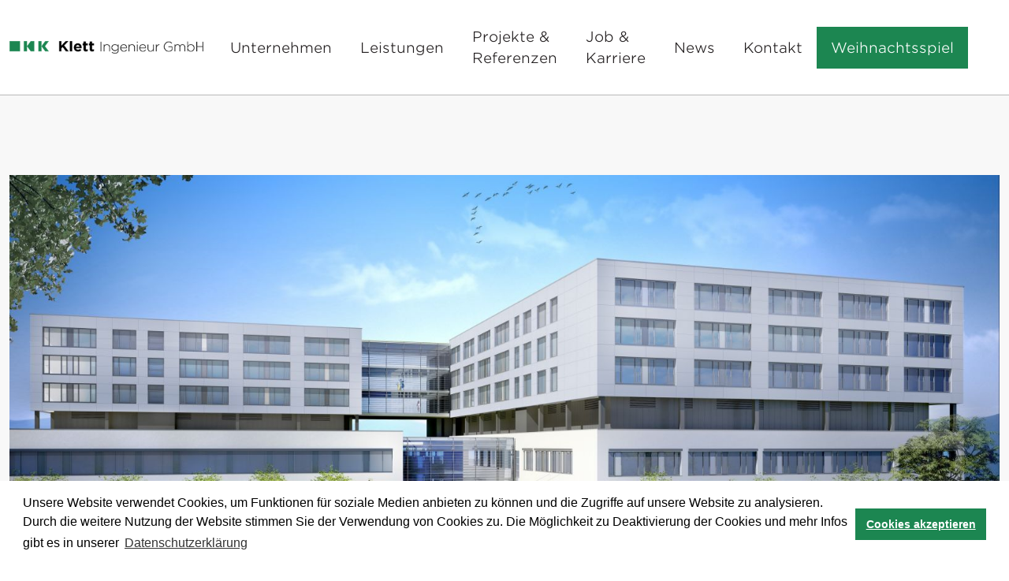

--- FILE ---
content_type: text/html; charset=UTF-8
request_url: https://www.klett-ingenieur-gmbh.de/de/projekte-und-referenzen/medizinische-versorgung-kliniken/neubau-slk-klinikum-am-plattenwald-bad-friedrichshall.html
body_size: 5109
content:
<!DOCTYPE html>
<html lang="de">
<head>
<meta charset="UTF-8">
<meta name="viewport" content="width=device-width">
<title>Neubau SLK Klinikum - Klett Ingenieur GmbH</title>
<base href="https://www.klett-ingenieur-gmbh.de/">
<meta name="robots" content="index,follow">
<meta name="description" content="Das Projekt Neubau SLK Klinikum Am Plattenwald - Bad Friedrichshall der Klett Ingenieur GmbH">
<meta name="keywords" content="">
<meta name="generator" content="Contao Open Source CMS">
<link rel="icon" type="image/vnd.microsoft.icon" href="files/theme/favicon.ico"/>
<link rel="shortcut icon" type="image/vnd.microsoft.icon" href="files/theme/favicon.ico"/>
<link rel="stylesheet" type="text/css" href="https://cloud.typography.com/7648052/6717632/css/fonts.css" />
<link rel="stylesheet" href="bundles/rocksolidcolumns/css/columns.css?v=cc8c62f1"><link rel="stylesheet" href="bundles/contaoglightbox/css/glightbox.min.css?v=8ebfb9e3"><link rel="stylesheet" href="files/theme/css/bootstrap.min.css?v=7e1e3c1d"><link rel="stylesheet" href="files/theme/css/fa-css/fontawesome.min.css?v=16de3b91"><link rel="stylesheet" href="files/theme/css/fa-css/brands.css?v=16de3b91"><link rel="stylesheet" href="files/theme/css/fa-css/solid.css?v=16de3b91"><link rel="stylesheet" href="assets/css/files_theme_css_style.scss.css?v=b369292b"><link rel="stylesheet" href="assets/css/files_theme_css_style.mobile.scss.css?v=ef155345"><link rel="stylesheet" href="assets/css/files_theme_css_responsive-over1920px.scss.css?v=93ade6e1"><link rel="stylesheet" href="files/theme/_libs/swiper.8.3.2/swiper-bundle.min.css?v=16de3b91"><script src="assets/jquery/js/jquery.min.js?v=ad383dc0"></script><script src="bundles/heimrichhannotcontaoutils/js/contao-utils-bundle.js?v=e95edf3f"></script><link rel="stylesheet" type="text/css" href="files/theme/css/cookieconsent.min.css" />
<script src="files/theme/js/cookieconsent.min.js"></script>
<script>window.addEventListener("load",function(){window.cookieconsent.initialise({"palette":{"popup":{"background":"#ffffff"},"button":{"background":"#1c8651"}},"content":{"message":"Unsere Website verwendet Cookies, um Funktionen für soziale Medien anbieten zu können und die Zugriffe auf unsere Website zu analysieren. Durch die weitere Nutzung der Website stimmen Sie der Verwendung von Cookies zu. Die Möglichkeit zu Deaktivierung der Cookies und mehr Infos gibt es in unserer","dismiss":"Cookies akzeptieren","link":"Datenschutzerklärung","href":"https://www.klett-ingenieur-gmbh.de/datenschutzerklaerung.html"}})})</script>
<script type="text/javascript">var gaProperty='UA-45631420-1';var disableStr='ga-disable-'+gaProperty;if(document.cookie.indexOf(disableStr+'=true')>-1){window[disableStr]=!0}
function gaOptout(){document.cookie=disableStr+'=true; expires=Thu, 31 Dec 2099 23:59:59 UTC; path=/';window[disableStr]=!0}</script>
<script>const ON_KLT_READY='on-klt-ready'</script>
</head>
<body id="top" class="mac chrome blink ch131 project-details abdunkeln"
>
<div id="wrapper">
<header id="header">
<div class="header_bottom">
<div class="container">
<div class="row">
<div class="col-lg-12">
<div class="header_bottom_holder inside">
<a href="/" class="header_logo_link" title="KLETT Ingenieur GmbH">
<img src="files/theme/img/logo-klett.png" alt="KLETT Ingenieur GmbH">
<img class="d-none" src="files/theme/img/logo-klett-white.png" alt="KLETT Ingenieur GmbH">
</a>
<div class="header_bottom_holder_right_part"><!-- indexer::stop -->
<nav class="mod_navigation header_bottom_navmenu_main_links block">
<a href="de/projekte-und-referenzen/medizinische-versorgung-kliniken/neubau-slk-klinikum-am-plattenwald-bad-friedrichshall.html#skipNavigation3" class="invisible">Navigation überspringen</a>
<ul class="level_1 bottom_centered_header_menu" id="menu-bottom-centered-header-menu">
<li class="submenu first"><a href="de/unternehmen.html" title="Unternehmen" class="submenu first" aria-haspopup="true">Unternehmen</a>
<ul class="level_2 bottom_centered_header_menu" id="menu-bottom-centered-header-menu">
<li class="first"><a href="de/unternehmen/geschichte.html" title="Geschichte" class="first">Geschichte</a></li>
<li><a href="de/unternehmen/organisation.html" title="Organisation">Organisation</a></li>
<li><a href="de/unternehmen/standorte.html" title="Standorte">Standorte</a></li>
<li><a href="de/unternehmen/bueroausstattung.html" title="Büroausstattung">Büroausstattung</a></li>
<li><a href="https://karriere.klett-ingenieur-gmbh.de/" title="Job &amp; Karriere">Job & Karriere</a></li>
<li class="last"><a href="de/leistungen/videos.html" title="Videos" class="last">Videos</a></li>
</ul>
</li>
<li class="submenu"><a href="de/leistungen.html" title="Leistungen" class="submenu" aria-haspopup="true">Leistungen</a>
<ul class="level_2 bottom_centered_header_menu" id="menu-bottom-centered-header-menu">
<li class="first"><a href="de/leistungen/technische-gebaeudeausruestung.html" title="Technische Gebäudeausrüstung" class="first">Technische Gebäudeausrüstung</a></li>
<li><a href="de/leistungen/simulation.html" title="Simulation">Simulation</a></li>
<li><a href="de/leistungen/nachhaltiges-bauen.html" title="Nachhaltiges Bauen">Nachhaltiges Bauen</a></li>
<li><a href="de/leistungen/geothermie.html" title="Geothermie">Geothermie</a></li>
<li><a href="de/leistungen/integrierte-planung.html" title="Integrierte Planung">Integrierte Planung</a></li>
<li><a href="de/leistungen/technisches-controlling.html" title="Technisches Controlling">Technisches Controlling</a></li>
<li><a href="de/leistungen/gebaeudeleittechnik.html" title="Gebäudeleittechnik">Gebäudeleittechnik</a></li>
<li class="last"><a href="de/leistungen/online-schnittstellenmanagement.html" title="Online Schnittstellenmanagement" class="last">Online Schnittstellenmanagement</a></li>
</ul>
</li>
<li class="submenu trail"><a href="de/projekte-und-referenzen.html" title="Projekte und Referenzen" class="submenu trail" aria-haspopup="true">Projekte & Referenzen</a>
<ul class="level_2 bottom_centered_header_menu" id="menu-bottom-centered-header-menu">
<li class="trail first"><a href="de/projekte-und-referenzen/medizinische-versorgung-und-kliniken.html" title="Medizinische Versorgung / Kliniken" class="trail first">Medizinische Versorgung und Kliniken</a></li>
<li><a href="de/projekte-und-referenzen/unterricht-wissenschaft-und-forschung.html" title="Unterricht / Wissenschaft / Forschung">Unterricht / Wissenschaft und Forschung</a></li>
<li><a href="de/projekte-und-referenzen/industriebauten-pharmaziebauten.html" title="Industriebauten">Industriebauten / Pharmaziebauten</a></li>
<li><a href="de/projekte-und-referenzen/verwaltungsgebaeude-buerogebaeude.html" title="Verwaltungsgebäude / Bürogebäude">Verwaltungsgebäude / Bürogebäude</a></li>
<li class="abdunkeln"><a href="de/projekte-und-referenzen/freizeit-und-sport.html" title="Freizeit und Sport" class="abdunkeln">Freizeit und Sport</a></li>
<li class="last"><a href="de/projekte-und-referenzen/sonderbereiche.html" title="Sonderbereiche" class="last">Sonderbereiche</a></li>
</ul>
</li>
<li><a href="https://karriere.klett-ingenieur-gmbh.de/" title="Job &amp; Karriere">Job & Karriere</a></li>
<li><a href="de/news/newsarchiv.html" title="News">News</a></li>
<li class="submenu"><a href="de/kontakt.html" title="Kontakt" class="submenu" aria-haspopup="true">Kontakt</a>
<ul class="level_2 bottom_centered_header_menu" id="menu-bottom-centered-header-menu">
<li class="first"><a href="de/kontakt/Hauptsitz-fellbach.html" title="Hauptsitz Stuttgart" class="first">Hauptsitz Stuttgart</a></li>
<li><a href="de/kontakt/nl-meissen.html" title="NL Meißen">NL Meißen</a></li>
<li><a href="de/kontakt/nl-koeln.html" title="NL Köln">NL Köln</a></li>
<li><a href="de/kontakt/nl-hamburg.html" title="NL Hamburg">NL Hamburg</a></li>
<li class="last"><a href="de/kontakt/nl-wuerselen.html" title="NL Würselen" class="last">NL Würselen</a></li>
</ul>
</li>
<li class="cc_style last"><a href="http://www.klett-hp.de/Unterhaltung/Advent/Kalender/index.php" title="Weihnachtsspiel" class="cc_style last" target="_blank">Weihnachtsspiel</a></li>
</ul>
<span id="skipNavigation3" class="invisible"></span>
</nav>
<!-- indexer::continue -->
<a href="#" class="header_hamburg_button">
<div class="header_hamburg_label">Close</div>
<div class="header_hamburg_button_p1"></div>
<div class="header_hamburg_button_pm header_hamburg_button_p2"></div>
<div class="header_hamburg_button_pm header_hamburg_button_p3"></div>
<div class="header_hamburg_button_p4"></div>
</a>
</div>                        </div>
</div>
</div>
</div>
</div>
<div class="mobile_menu_panel">
<div class="mobile_menu_panel_content">
<div id="mobilemenupanel">
<div class="inside">
<div class="mobile_menu_panel_links"><a class="header_logo_link" href="/">
<img src="files/theme/img/logo-klett-white.png" alt="KLETT Ingenieur GmbH">
</a>
<!-- indexer::stop -->
<nav class="mod_customnav header_mobile_menus block">
<a href="de/projekte-und-referenzen/medizinische-versorgung-kliniken/neubau-slk-klinikum-am-plattenwald-bad-friedrichshall.html#skipNavigation45" class="invisible">Navigation überspringen</a>
<ul class="level_1 menu" id="menu-mobile-header-menu">
<li class="first"><a href="de/unternehmen.html" title="Unternehmen" class="first">Unternehmen</a></li>
<li><a href="de/leistungen.html" title="Leistungen">Leistungen</a></li>
<li class="trail"><a href="de/projekte-und-referenzen.html" title="Projekte und Referenzen" class="trail">Projekte & Referenzen</a></li>
<li><a href="https://karriere.klett-ingenieur-gmbh.de/" title="Job &amp; Karriere">Job & Karriere</a></li>
<li><a href="de/news/newsarchiv.html" title="News">News</a></li>
<li class="last"><a href="de/kontakt.html" title="Kontakt" class="last">Kontakt</a></li>
</ul>
<span id="skipNavigation45" class="invisible"></span>
</nav>
<!-- indexer::continue -->
<!-- indexer::stop -->
<nav class="mod_navigation block project_list_sidebar_item">
<div class="project_list_sidebar_item_line">
<a href="de/projekte-und-referenzen/medizinische-versorgung-und-kliniken.html" title="Medizinische Versorgung / Kliniken" class="project_list_sidebar_link  trail first" >Medizinische Versorgung und Kliniken <i class="fas fa-arrow-right text-success" aria-hidden="true"></i></a>
</div>
<div class="project_list_sidebar_item_line">
<a href="de/projekte-und-referenzen/unterricht-wissenschaft-und-forschung.html" title="Unterricht / Wissenschaft / Forschung" class="project_list_sidebar_link " >Unterricht / Wissenschaft und Forschung <i class="fas fa-arrow-right text-success" aria-hidden="true"></i></a>
</div>
<div class="project_list_sidebar_item_line">
<a href="de/projekte-und-referenzen/industriebauten-pharmaziebauten.html" title="Industriebauten" class="project_list_sidebar_link " >Industriebauten / Pharmaziebauten <i class="fas fa-arrow-right text-success" aria-hidden="true"></i></a>
</div>
<div class="project_list_sidebar_item_line">
<a href="de/projekte-und-referenzen/verwaltungsgebaeude-buerogebaeude.html" title="Verwaltungsgebäude / Bürogebäude" class="project_list_sidebar_link " >Verwaltungsgebäude / Bürogebäude <i class="fas fa-arrow-right text-success" aria-hidden="true"></i></a>
</div>
<div class="project_list_sidebar_item_line">
<a href="de/projekte-und-referenzen/freizeit-und-sport.html" title="Freizeit und Sport" class="project_list_sidebar_link  abdunkeln" >Freizeit und Sport <i class="fas fa-arrow-right text-success" aria-hidden="true"></i></a>
</div>
<div class="project_list_sidebar_item_line">
<a href="de/projekte-und-referenzen/sonderbereiche.html" title="Sonderbereiche" class="project_list_sidebar_link  last" >Sonderbereiche <i class="fas fa-arrow-right text-success" aria-hidden="true"></i></a>
</div>
</nav>
<!-- indexer::continue -->
</div>  </div>
</div>
</div>
</div>
</header>
<section class="main padded">
<div class="container">
<div class="row justify-content-md-center">
<div class="col-lg-12">
<div class="inner-wrapper">
<div id="main">
<div class="inside">
<div class="mod_article block" id="article-192">
<div class="ce_image block">
<figure class="image_container">
<img src="files/Inhalte/Referenzen/F-4197%20Neubau%20SLK%20Klinikum%20-%20Am%20Plattenwald/F-4197%20Bild%201.JPG" width="1600" height="800" alt="" title="Neubau SLK Klinikum - Am Plattenwald">
</figure>
</div>
<h1 class="ce_headline">
Neubau SLK Klinikum - Am Plattenwald</h1>
<div class="ce_text einleitung block">
<p class="p1">Geplant wurde der Ersatzneubau des bestehenden Klinikums Am Plattenwald in Bad Friedrichshall. Der Neubau verfügt über eine BGF von ca. 50.000 m², welche sich über 6 Ebenen verteilen<br><br></p>
</div>
<div class="ce_projektdaten block">
<h3>Projektdaten</h3>
<div class="text">  <span class="label">Auftraggeber / Bauherr</span>
<span class="value"> SLK-Kliniken Heilbronn GmbH</span>
</div>
<div class="text">  <span class="label">Architekt</span>
<span class="value"> HWP Planungsgesellschaft mbH</span>
</div>
<div class="text">  <span class="label">Leistungszeit / Bauzeit</span>
<span class="value"> 01/2012 - 04/2013 / 02/2012 – 05/2016</span>
</div>
<div class="text">  <span class="label">Leistung Anlagengruppen</span>
<span class="value"> Heizungstechnik, Sanitärtechnik, Medizinische Gase Lüftungs- und Klimatechnik, Elektrotechnik einschl. Stark- und Schwachstromtechnik, Aufzugstechnik, Sprinklertechnik für das gesamte Krankenhaus, Feuerlöschtechnik Regelungstechnik, zentrale Gebäudeleittechnik</span>
</div>
<div class="text">  <span class="label">Leistungsphasen</span>
<span class="value"> LP 3 - LP 8</span>
</div>
<div class="text">  <span class="label">Auftragsvolumen</span>
<span class="value"> 31,8 Mio. €</span>
</div>
<div class="text">  <span class="label">Projektbeschreibung</span>
<span class="value"> <p>Geplant wurde der Ersatzneubau des bestehenden Klinikums Am Plattenwald in Bad Friedrichshall. Der Neubau verfügt über eine BGF von ca. 50.000 m², welche sich über 7 Ebenen (8 Pflegestationen) verteilen. Im Krankenhaus untergebracht sind ca. 300 Betten, davon 30 ITS Betten. Die OP-Abteilung wurde mit 7 OP- Räumen ausgestattet und der Bereich Tagesklinik verfügt über 16 Bettenplätze. Da sich der Bauherr eine spätere Aufstockung einer Normal-Pflegestation (E05), entsprechend der Ebenen 03 und 04 offen halten möchte, wurde in allen dafür notwendigen Systemen der technischen Gebäudeausrüstung Reserven vorgesehen.</p>
<p><br> Folgende Wesentliche Nutzungen wurden vorgesehen:</p>
<ul>
<li>Normalpflege, Operative und konservative ITS/IMC</li>
<li>Kardiologie + Anästhesiologie, Bereitschaft, Tagesklinik</li>
<li>OP-Abteilung, Hybrid-OP mit 80 m²</li>
<li>Krankenhausverwaltung, Bibliothek + Fortbildung</li>
<li>Notfallbereich /LKE, Röntgendiagnostik</li>
<li>Endoskopie, Gastroenterologie</li>
<li>Seelsorge und Sozialdienst</li>
<li>Frauenheilkunde, Dialyse</li>
<li>elektive Aufnahme, Funktionsdiagnostik</li>
<li>Multifunktions-Therapiezentrum</li>
<li>diverse Personalräume und Technikräume</li>
<li>Speisenversorgung und Personalspeiseraum</li>
</ul>
<p>Wesentliche Parameter zum Bauvorhaben:</p>
<ul>
<li>Planungszeitraum von 01/2012 - 04/2013</li>
<li>Bauzeit: 02/2012 – 05/2016</li>
<li>Inbetriebnahme: 05.06.2016</li>
<li>Honorarzone: H/L/S/FA: II, unten; ELT: III, unten</li>
<li>Geplante Gewerke: Heizungstechnik, Sanitärtechnik, Medizinische Gase Lüftungs- und Klimatechnik, Elektrotechnik einschl. Stark- und Schwachstromtechnik, Aufzugstechnik, Sprinklertechnik für das gesamte Krankenhaus, Feuerlöschtechnik Regelungstechnik, zentrale Gebäudeleittechnik (ca. 1,8 Mio. €)</li>
<li>Bearbeitete Leistungsphasen HOAI: LPH 3-8</li>
<li>Gesamtbaukosten (KG 200-600): 136,7 Mio. € (brutto)</li>
<li>TGA-Kosten (KGR 400): 31,8 Mio. € (brutto)</li>
</ul>
<p class="ReferenzStandardAufzhlung2014">davon:<br> <br> KG 410:&nbsp;&nbsp;&nbsp;&nbsp;&nbsp;&nbsp; 4,35&nbsp; Mio. € <br> KG 420:&nbsp;&nbsp;&nbsp;&nbsp;&nbsp; 2,50&nbsp; Mio. € <br> KG 430:&nbsp;&nbsp;&nbsp;&nbsp;&nbsp; 7,00&nbsp; Mio. € <br> KG 440:&nbsp;&nbsp;&nbsp;&nbsp;&nbsp; 7,60&nbsp; Mio. € <br> KG 450:&nbsp;&nbsp;&nbsp;&nbsp;&nbsp; 4,35&nbsp; Mio. € <br> KG 460:&nbsp;&nbsp;&nbsp;&nbsp;&nbsp; 1,30&nbsp;&nbsp; Mio. € <br> KG 470:&nbsp;&nbsp;&nbsp;&nbsp;&nbsp; 2,85&nbsp;&nbsp; Mio. € <br> KG 480:&nbsp;&nbsp;&nbsp;&nbsp;&nbsp; 1,85&nbsp;&nbsp; Mio. €</p></span>
</div>
</div>
</div>
</div>
</div>
</div>
</div>
<div class="col-lg-12">
</div>
</div>
</div><!--// end inner-wrapper -->
</section>
<footer id="footer">
<div class="container">
<div class="row">
<div class="col-lg-12">
<div class="footer_section footer_section_newsletter">
<div id="footer_section_newsletter">
<div class="inside">
<div class="mod_article"><a class="header_logo_link" href="/">
<img src="files/theme/img/logo-klett-white.png" alt="KLETT Ingenieur GmbH">
</a>
</div>  </div>
</div>
</div>
<div class="border_section">
<div id="footer_section_menus">
<div class="inside">
<div class="footer_section footer_section_menus"><!-- indexer::stop -->
<nav class="mod_navigation block">
<a href="de/projekte-und-referenzen/medizinische-versorgung-kliniken/neubau-slk-klinikum-am-plattenwald-bad-friedrichshall.html#skipNavigation46" class="invisible">Navigation überspringen</a>
<ul class="level_1 menu ">
<li class="submenu first footer_menu_column"><a href="de/unternehmen.html" title="Unternehmen" class="submenu first">Unternehmen<span class="sub-arrow">&nbsp;</span> </a><ul class="level_2 ">
<li class="first"><a href="de/unternehmen/geschichte.html" title="Geschichte" class="first">Geschichte</a></li>
<li class=""><a href="de/unternehmen/organisation.html" title="Organisation">Organisation</a></li>
<li class=""><a href="de/unternehmen/standorte.html" title="Standorte">Standorte</a></li>
<li class=""><a href="de/unternehmen/bueroausstattung.html" title="Büroausstattung">Büroausstattung</a></li>
<li class=""><a href="https://karriere.klett-ingenieur-gmbh.de/" title="Job &amp; Karriere">Job & Karriere</a></li>
<li class="last"><a href="de/leistungen/videos.html" title="Videos" class="last">Videos</a></li>
</ul>
</li>
<li class="submenu footer_menu_column"><a href="de/leistungen.html" title="Leistungen" class="submenu">Leistungen<span class="sub-arrow">&nbsp;</span> </a><ul class="level_2 ">
<li class="first"><a href="de/leistungen/technische-gebaeudeausruestung.html" title="Technische Gebäudeausrüstung" class="first">Technische Gebäudeausrüstung</a></li>
<li class=""><a href="de/leistungen/simulation.html" title="Simulation">Simulation</a></li>
<li class=""><a href="de/leistungen/nachhaltiges-bauen.html" title="Nachhaltiges Bauen">Nachhaltiges Bauen</a></li>
<li class=""><a href="de/leistungen/geothermie.html" title="Geothermie">Geothermie</a></li>
<li class=""><a href="de/leistungen/integrierte-planung.html" title="Integrierte Planung">Integrierte Planung</a></li>
<li class=""><a href="de/leistungen/technisches-controlling.html" title="Technisches Controlling">Technisches Controlling</a></li>
<li class=""><a href="de/leistungen/gebaeudeleittechnik.html" title="Gebäudeleittechnik">Gebäudeleittechnik</a></li>
<li class="last"><a href="de/leistungen/online-schnittstellenmanagement.html" title="Online Schnittstellenmanagement" class="last">Online Schnittstellenmanagement</a></li>
</ul>
</li>
<li class="submenu trail footer_menu_column"><a href="de/projekte-und-referenzen.html" title="Projekte und Referenzen" class="submenu trail">Projekte & Referenzen<span class="sub-arrow">&nbsp;</span> </a><ul class="level_2 ">
<li class="trail first"><a href="de/projekte-und-referenzen/medizinische-versorgung-und-kliniken.html" title="Medizinische Versorgung / Kliniken" class="trail first">Medizinische Versorgung und Kliniken</a></li>
<li class=""><a href="de/projekte-und-referenzen/unterricht-wissenschaft-und-forschung.html" title="Unterricht / Wissenschaft / Forschung">Unterricht / Wissenschaft und Forschung</a></li>
<li class=""><a href="de/projekte-und-referenzen/industriebauten-pharmaziebauten.html" title="Industriebauten">Industriebauten / Pharmaziebauten</a></li>
<li class=""><a href="de/projekte-und-referenzen/verwaltungsgebaeude-buerogebaeude.html" title="Verwaltungsgebäude / Bürogebäude">Verwaltungsgebäude / Bürogebäude</a></li>
<li class="abdunkeln"><a href="de/projekte-und-referenzen/freizeit-und-sport.html" title="Freizeit und Sport" class="abdunkeln">Freizeit und Sport</a></li>
<li class="last"><a href="de/projekte-und-referenzen/sonderbereiche.html" title="Sonderbereiche" class="last">Sonderbereiche</a></li>
</ul>
</li>
<li class=""><a href="https://karriere.klett-ingenieur-gmbh.de/" title="Job &amp; Karriere">Job & Karriere</a></li>
<li class=""><a href="de/news/newsarchiv.html" title="News">News</a></li>
<li class="submenu footer_menu_column"><a href="de/kontakt.html" title="Kontakt" class="submenu">Kontakt<span class="sub-arrow">&nbsp;</span> </a><ul class="level_2 ">
<li class="first"><a href="de/kontakt/Hauptsitz-fellbach.html" title="Hauptsitz Stuttgart" class="first">Hauptsitz Stuttgart</a></li>
<li class=""><a href="de/kontakt/nl-meissen.html" title="NL Meißen">NL Meißen</a></li>
<li class=""><a href="de/kontakt/nl-koeln.html" title="NL Köln">NL Köln</a></li>
<li class=""><a href="de/kontakt/nl-hamburg.html" title="NL Hamburg">NL Hamburg</a></li>
<li class="last"><a href="de/kontakt/nl-wuerselen.html" title="NL Würselen" class="last">NL Würselen</a></li>
</ul>
</li>
<li class="cc_style last footer_menu_column"><a href="http://www.klett-hp.de/Unterhaltung/Advent/Kalender/index.php" title="Weihnachtsspiel" class="cc_style last" target="_blank">Weihnachtsspiel</a></li>
</ul>
<span id="skipNavigation46" class="invisible"></span>
</nav>
<!-- indexer::continue -->
</div>  </div>
</div>
</div>
<div class="border_section">
<div id="footer_section_contact">
<div class="inside">
<div class="mod_article"><div class="ce_list footer_bottom__menu_left block">
<ul>
<li class="first"><i class="fas fa-envelope text-white" aria-hidden="true"></i><a href="mailto:info@klett-ingenieur-gmbh.de">info@klett-ingenieur-gmbh.de</a></li>
<li class="last"><i class="fas fa-mobile-screen text-white" aria-hidden="true"></i> <a href="tel:+497119519300">0711 / 95 19 30 - 0 </a></li>
</ul>
</div>
<div class="ce_list footer_bottom__menu_left block">
<ul>
<li class="first"><a href="https://www.xing.com/pages/klett-ingenieur-gmbh" target="_blank"><i class="fa-brands fa-xing text-white" aria-hidden="true"></i></a></li>
<li><a href="https://www.linkedin.com/company/klett-ingenieur-gmbh/" target="_blank"><i class="fa-brands fa-linkedin text-white" aria-hidden="true"></i></a></li>
<li><a href="https://www.facebook.com/profile.php?id=100090541742338" target="_blank"><i class="fa-brands fa-facebook text-white" aria-hidden="true"></i></a></li>
<li class="last"><a href="https://www.instagram.com/klett_ingenieur_gmbh/" target="_blank"><i class="fa-brands fa-instagram text-white" aria-hidden="true"></i></a></li>
</ul>
</div>
</div>  </div>
</div>
</div>
<div class="border_section">
<div id="footer_section_copyright">
<div class="inside">
<div class="footer_section footer_section_copyright"><div class="menu">
<!-- indexer::stop -->
<nav class="mod_customnav block">
<a href="de/projekte-und-referenzen/medizinische-versorgung-kliniken/neubau-slk-klinikum-am-plattenwald-bad-friedrichshall.html#skipNavigation7" class="invisible">Navigation überspringen</a>
<ul class="level_1">
<li class="first"><a href="de/sitemap.html" title="Sitemap" class="first">Sitemap</a></li>
<li><a href="de/impressum.html" title="Impressum">Impressum</a></li>
<li><a href="de/datenschutzerklaerung.html" title="Datenschutzerklärung">Datenschutzerklärung</a></li>
<li class="last"><a href="https://www.klett-schnittstellen.de/" title="Schnittstellen Login" class="last" target="_blank">Schnittstellen Login</a></li>
</ul>
<span id="skipNavigation7" class="invisible"></span>
</nav>
<!-- indexer::continue -->
</div>
<div class="ce_text block">
<p class="lead copyright">© Klett Ingenieur GmbH 2025</p>
</div>
</div>  </div>
</div>
</div>
</div>
</div>
</div>
</footer>
</div>
<script src="assets/jquery-ui/js/jquery-ui.min.js?v=1.13.2"></script>
<script>jQuery(function($){$(document).accordion({heightStyle:'content',header:'.toggler',collapsible:!0,create:function(event,ui){ui.header.addClass('active');$('.toggler').attr('tabindex',0)},activate:function(event,ui){ui.newHeader.addClass('active');ui.oldHeader.removeClass('active');$('.toggler').attr('tabindex',0)}})})</script>
<script src="bundles/contaoglightbox/js/glightbox.min.js?v=8ebfb9e3"></script><script>(function(){'use strict';document.querySelectorAll('a[data-lightbox]').forEach((element)=>{if(!!element.dataset.lightbox){element.setAttribute('data-gallery',element.dataset.lightbox)}});GLightbox({selector:'a[data-lightbox]'})})()</script>
<script src="files/theme/js/bootstrap.bundle.min.js?v=f8f5033c"></script><script src="files/theme/js/main.js?v=bd1f20aa"></script><script>window.dispatchEvent(new CustomEvent(ON_KLT_READY))</script>
</body>
</html>

--- FILE ---
content_type: text/css
request_url: https://www.klett-ingenieur-gmbh.de/assets/css/files_theme_css_style.scss.css?v=b369292b
body_size: 6974
content:
@charset "UTF-8";
body{--color_default_text: #231f20;--color_success_text: #1c8651;--color_warning_text: #f4ac45;--font_default: "Gotham SSm A", "Gotham SSm B";--font_2: "Montserrat", sans-serif;--font_3: "Gotham SSm A", sans-serif;--font_awesome: "Font Awesome 5 Free";--font_size_small: 12px;--font_size_normal: 15px;--font_size_lg: 17px;--font_size_big_header_p: 21px;--font_size_x4_blocks_p_lead: 24px;--font_size_phone_link: 26px;--font_size_x4_blocks_h3: 34px;--font_size_big_green_contact_link: 50px;--font_size_big_header_h: 60px;--font_size_count: 77px;color:var(--color_default_text);font-family:var(--font_default);font-weight:300;cursor:default;font-size:var(--font_size_lg)}.invisible{display:none !important}::placeholder{color:#b3b3b3;opacity:1}:-ms-input-placeholder{color:#b3b3b3}::-ms-input-placeholder{color:#b3b3b3}::-moz-selection{background-color:var(--color_default_text);color:var(--color_success_text)}::selection{background-color:var(--color_default_text);color:var(--color_success_text)}::-webkit-scrollbar{width:0.5em}::-webkit-scrollbar-track{background-color:var(--color_default_text)}::-webkit-scrollbar-thumb{background-color:var(--color_success_text)}h1,h2,h3,h4,h5,h6{line-height:1.4}*>*:last-child{margin-bottom:0 !important}p.lead{font-weight:400}.dropdown-menu{-webkit-border-radius:0;border-radius:0}.dropdown-menu a{padding:10px 15px !important;font-size:var(--font_size_small)}.dropdown-menu a:focus{color:inherit;background-color:white}.btn.show{color:inherit}.btn.btn-sm{padding:8px 19px;font-weight:500;font-size:var(--font_size_small)}.btn{-webkit-border-radius:3px !important;border-radius:3px !important;font-size:var(--font_size_normal);font-weight:bold;padding:12px 25px}.btn-lg{padding:16px 30px}.btn-success{background-color:var(--color_success_text);border-color:var(--color_success_text)}.btn-outline-success{border-color:var(--color_success_text);color:var(--color_success_text)}.btn-outline-success:hover{color:white;background-color:var(--color_success_text)}.btn-outline-success[aria-expanded="true"]{color:white}.btn-light,.btn-light:hover{color:var(--color_success_text) !important}.dropdown-toggle{display:flex;align-items:center}.breadcrumb{margin-bottom:2rem !important}.swiper-horizontal>.swiper-pagination-bullets .swiper-pagination-bullet,.swiper-pagination-horizontal.swiper-pagination-bullets .swiper-pagination-bullet{margin:0 4px}.view_more{color:inherit;text-decoration:none;font-size:var(--font_size_normal);font-family:var(--font_2);font-weight:bold;display:inline-block;padding:5px 0}.view_more:hover{color:inherit}.view_more i{display:inline-block;font-weight:900;font-size:inherit;color:inherit;margin-left:5px;position:relative;top:1px;-webkit-transition:all 0.3s ease;-moz-transition:all 0.3s ease;-ms-transition:all 0.3s ease;-o-transition:all 0.3s ease;transition:all 0.3s ease}.view_more:hover i{transform:translateX(5px)}#footer_section_contact .mod_article{display:flex;justify-content:space-between;font-size:var(--font_size_normal);padding:calc(100vw * 35 / 1920) 0}.footer_bottom__menu_right{display:flex;align-items:center}.footer_bottom__menu_left ul{display:flex;align-items:center;margin:0;padding:0}.footer_bottom__menu_right .mod_customnav ul{display:flex;align-items:center;list-style:none}.footer_bottom__menu_right .mod_customnav ul li{margin-left:1rem}.footer_bottom__menu_right .mod_customnav ul li:first-child{margin-left:0}.header_bottom_holder>*{display:flex;align-items:center}.header_bottom_holder{display:flex;align-items:center;justify-content:space-between}.bottom_centered_header_menu{display:flex;align-items:center}.header_top{border-bottom:solid 1px #f4f4f4;padding:5px 0}.header_top a:hover,.header_top a:focus,.header_top a{color:inherit;text-decoration:inherit}.footer_bottom__menu_left ul,.header_top ul{list-style:none;margin:0;padding:0}.footer_bottom__menu_left ul,.footer_bottom__menu_left li{margin-right:65px;display:flex;align-items:center}.footer_bottom__menu_left ul i,.footer_bottom__menu_left li i{margin-right:0.5rem}.footer_bottom__menu_left>li:last-child{margin-right:0}.header_top a{font-weight:500;font-size:var(--font_size_small);color:inherit;text-decoration:inherit}.header_top a i{font-size:var(--font_size_lg)}.header_top a.btn:focus,.header_top a.btn:hover,.header_top a:hover{color:var(--color_success_text)}.footer_bottom__menu_right>div a,.footer_bottom__menu_left a{color:white;text-decoration:none;display:block;padding:10px 0;line-height:1;-webkit-transition:color 0.3s linear;-moz-transition:color 0.3s linear;-ms-transition:color 0.3s linear;-o-transition:color 0.3s linear;transition:color 0.3s linear;position:relative}.footer_bottom__menu_right>div a:hover,.footer_bottom__menu_left a:hover{color:white;text-decoration:none}#header.fixed{position:fixed;top:0;left:0;z-index:999;width:100%;background-color:#fff}.header_top__language_selector .dropdown-item img,.header_top__language_selector .btn img{margin-right:6px;width:18px;height:13px}.header_top__language_selector{padding-left:25px}.header_top__language_selector .btn{display:flex;align-items:center;text-transform:uppercase}.header_logo_link{display:block;width:100%;max-width:296px;margin-right:1rem}.header_logo_link img{display:block;width:100%}.header_bottom{padding:20px 0;border-bottom:solid 1px #b8b8b9}.header_bottom_navmenu_main_links ul{margin:0;padding:0;list-style:none;font-size:18px}.header_bottom_navmenu_main_links ul{width:100%;justify-content:flex-end}.header_bottom_navmenu_main_links{width:100%}.header_bottom_navmenu_main_links ul a{color:inherit;-webkit-transition:color 0.3s ease;-moz-transition:color 0.3s ease;-ms-transition:color 0.3s ease;-o-transition:color 0.3s ease;transition:color 0.3s ease;display:block;text-decoration:none;padding:13px 18px}.header_bottom_navmenu_main_links ul a:hover,.header_bottom_navmenu_main_links ul a:focus,.header_bottom_navmenu_main_links ul li.active a{color:var(--color_success_text)}.header_bottom_navmenu_main_links ul.level_1>li:hover ul.level_2{display:block;position:absolute;z-index:999;background-color:white;width:auto;transition:visibility 0s, opacity 0.5s linear;visibility:visible;opacity:1}.header_bottom_navmenu_main_links ul.level_2{visibility:hidden;opacity:0;transition:visibility 0s, opacity 0.5s linear;position:absolute;width:auto;z-index:999}header .container,.main .container{max-width:1549px}.header_bottom_buttons_sets>*:first-child{margin-right:6px}.header_bottom_buttons_sets *{text-transform:uppercase}.header_bottom_holder_right_part{display:flex;align-items:center;justify-content:space-between;width:100%;max-width:1060px}.bottom_bar_button_holder{flex-basis:100%;display:flex}.bottom_bar_button_holder>*{margin-right:1rem}.bottom_bar_button_holder>*:last-child{margin-right:0}@media (max-width:1520px){.header_bottom_holder_right_part{width:auto}.header_bottom_navmenu_main_links{margin-right:40px}.header_bottom_buttons_sets a{white-space:nowrap}}.header_bottom_buttons_sets{display:flex;align-items:center}.header_hamburg_button{width:34px;height:25px;position:relative;display:none}.header_hamburg_button>*{position:absolute;width:100%;height:5px;left:0;background-color:var(--color_success_text);-webkit-transition:all 0.3s ease;-moz-transition:all 0.3s ease;-ms-transition:all 0.3s ease;-o-transition:all 0.3s ease;transition:all 0.3s ease}.header_hamburg_button>*:last-child{left:auto;right:0}.header_hamburg_button_p1{top:0}.header_hamburg_button_p4{bottom:0}.header_hamburg_button_pm{top:calc(50% - 5px / 2)}body.hamburg_menu_opened *>.header_hamburg_button_p1,body.hamburg_menu_opened *>.header_hamburg_button_p4{width:0}body.hamburg_menu_opened *>.header_hamburg_button_p2{transform:rotate(45deg)}body.hamburg_menu_opened *>.header_hamburg_button_p3{transform:rotate(-45deg)}.mobile_menu_panel{display:none}.big_header_slider_item{position:relative;display:flex;align-items:center;justify-content:center;text-align:center;height:840px;padding-bottom:90px}.big_header_slider_photo{position:absolute;left:0;top:0;width:100%;height:100%;background-size:cover;background-position:center}.big_header_slider_item .container{position:relative;max-width:889px}.big_header_slider_item h1,.big_header_slider_item h2{font-weight:bold;font-size:var(--font_size_big_header_h);margin-bottom:20px;text-transform:uppercase;line-height:1}.big_header_slider_item p{font-weight:400;font-size:var(--font_size_big_header_p);margin-bottom:40px !important}.big_header_slider_buttons{display:flex;align-items:center;justify-content:center}.big_header_slider_buttons>*{display:block;width:100%;max-width:185px;margin-right:10px;text-transform:uppercase}.big_header_slider_buttons>*:last-child{margin-right:0}.big_header_slider .swiper-pagination{bottom:95px}.big_header_slider .swiper-pagination-bullet.swiper-pagination-bullet-active{background:var(--color_success_text)}.big_header_slider .swiper-pagination-bullet{width:10px;height:10px}.big_header_slider .swiper-pagination-bullet{background:white;opacity:1}.big_header_slider_item.dark .big_header_slider_photo::after{display:block;content:"";position:absolute;left:0;top:0;width:100%;height:100%;background-color:rgba(0, 0, 0, 0.2)}.big_header_slider_item.dark{color:white}footer{background-color:#222529;color:#e6e6e6;padding-top:20px;padding-bottom:50px}.footer_section{display:flex;flex-wrap:wrap;justify-content:space-between;align-items:center;border-bottom:solid 1px #989899}*>.footer_section:last-child{border-bottom:none}.footer_section_newsletter{padding:35px 0}.footer_section_newsletter p.lead{margin:0;font-weight:bold;font-size:var(--font_size_normal)}.footer_newsletter_input{padding:3px;background-color:white;width:50%;max-width:565px}.footer_newsletter_input input{border:none;font-size:var(--font_size_lg);font-weight:400}.footer_newsletter_input input:focus{-webkit-box-shadow:0 0 0 0 rgba(0, 0, 0, 0);box-shadow:0 0 0 0 rgba(0, 0, 0, 0)}.footer_section_menus{padding-top:40px;padding-bottom:55px;align-items:flex-start}.footer_section_menus nav{width:100%}.footer_section_menus ul{list-style:none;margin:0;padding:0}.footer_section_menus ul.menu{display:flex;justify-content:space-between}.footer_section_menus h5{font-weight:bold;font-size:var(--font_size_lg);margin-bottom:15px;color:white}.footer_section_menus ul.level_1>li>a,.footer_menu_column>a{font-weight:bold;font-size:var(--font_size_lg);margin-bottom:15px;color:white;text-decoration:none}.footer_menu_column ul{padding:0;margin:0;list-style:none}.footer_menu_column ul a{display:inline-block;font-size:var(--font_size_normal);color:inherit;text-decoration:inherit;padding:5px 0}.footer_menu_column ul a:hover{text-decoration:underline;color:white}.footer_menu_column{margin-right:30px}*>.footer_menu_column:last-child{margin-right:0}.footer_section_contacts{padding:55px 0;align-items:flex-start}.footer_section_contacts_box h5{font-weight:bold;font-size:var(--font_size_lg);margin-bottom:15px}.footer_section_contacts_box p{font-size:var(--font_size_normal);color:white;margin-bottom:15px}.footer_section_contacts_box{margin-bottom:55px}.footer_section_contacts .footer_menu_column{max-width:calc(25% - 3 * 30px / 4)}.footer_section_contacts_box p.address{max-width:270px}@media (max-width:991px){.footer_section_contacts_box p.address{margin-left:auto;margin-right:auto}.footer_section_contacts_box p.lead,.footer_section_contacts_box h5{margin-left:auto;margin-right:auto}}.footer_section_contacts_box p.lead,.footer_section_contacts_box h5{max-width:280px;font-weight:bold;color:white}.footer_section_contacts_box p.lead{max-width:320px;margin-left:auto;margin-right:auto}.footer_section_contacts_box a{color:white;text-decoration:none;font-weight:bold;font-size:var(--font_size_normal);display:block}.footer_section_contacts_box a:hover{color:white}.footer_section_contacts_phone{margin-bottom:15px}.add_border_on_section_boxes>*{border-bottom:solid 1px white;padding-bottom:55px;padding-top:55px;margin-bottom:0}.add_border_on_section_boxes>*:first-child{padding-top:0}.add_border_on_section_boxes>*:last-child{padding-bottom:0;border-bottom:none}footer .container{max-width:1454px}.footer_section_copyright{padding:35px 0}.footer_logo_link{display:block;width:100%;max-width:333px}.footer_logo_link img{display:block;width:100%}.footer_section_copyright .menu ul{display:flex;align-items:center;margin:0;padding:0;list-style:none}.footer_section_copyright .menu ul a{display:block;font-size:var(--font_size_lg);font-weight:bold;color:white;text-decoration:none}.footer_section_copyright .menu ul>li{margin-right:95px}.footer_section_copyright .menu ul>li:last-child{margin-right:0}.footer_section_copyright p.copyright{color:white;font-weight:bold;font-size:var(--font_size_lg)}.labels_counts_holder{display:flex;align-items:center;justify-content:space-between}.x4_blocks{padding:85px 0;background-color:#f8f8f8}@media (min-width:992px){.x4_blocks .row{justify-content:center}}.x4_blocks .container{max-width:1556px}.x4_blocks p.lead{text-align:center;font-weight:400;color:var(--color_success_text);font-size:var(--font_size_x4_blocks_p_lead);margin-bottom:20px}.x4_blocks h3{text-align:center;font-size:var(--font_size_x4_blocks_h3);font-weight:bold;padding-bottom:65px;margin-bottom:0;margin-left:auto;margin-right:auto}.x4_blocks_panel{background-color:white;padding:25px 30px;-webkit-border-radius:3px !important;border-radius:3px !important}.x4_blocks_panel h4,.x4_blocks_panel h2{color:black;font-size:var(--font_size_x4_blocks_p_lead);margin-bottom:15px;font-family:var(--font_3)}.x4_blocks_panel p{font-size:var(--font_size_lg);font-weight:400;margin-bottom:30px;color:#333333;max-height:180px;overflow:hidden;-webkit-line-clamp:8;-webkit-box-orient:vertical;line-clamp:8;display:-webkit-box;min-height:205px}.x4_blocks_panel_icon{width:94px;height:94px;-webkit-border-radius:47px;border-radius:47px;background-color:#e8f3ed;display:flex;align-items:center;justify-content:center;margin-bottom:30px}.x4_blocks_panel_icon img{display:block;width:calc(100% - 2 * 15px);height:auto}.x4_blocks_slider{background-color:white}.x4_blocks_panel{position:relative;overflow:hidden;-webkit-border-radius:3px;border-radius:3px}.x4_blocks_panel_bg_photo{position:absolute;width:100%;height:100%;left:0;top:0;overflow:hidden}.x4_blocks_panel_bg_photo>div{position:absolute;left:0;top:0;width:100%;height:100%;background-size:cover;background-position:center;-webkit-transition:all 0.5s ease;-moz-transition:all 0.5s ease;-ms-transition:all 0.5s ease;-o-transition:all 0.5s ease;transition:all 0.5s ease}.x4_blocks_panel_for_slider:hover .x4_blocks_panel_bg_photo>div{transform:scale(1.2)}.x4_blocks_panel_for_slider{height:490px;display:flex;align-items:flex-end}.x4_blocks_panel_content{width:100%}.x4_blocks_panel_for_slider h4{color:white;min-height:70px;margin-bottom:25px}.x4_blocks_panel_for_slider p.lead{margin-bottom:0 !important;font-size:var(--font_size_normal);color:white;text-align:left;min-height:0}.x4_blocks_panel_content{position:relative}.x4_blocks_panel_for_slider{max-width:100%;margin:0 auto}.x4_blocks_swiper{position:relative}.x4_blocks_swiper .swiper-button-prev{left:0}.x4_blocks_swiper .swiper-button-next{right:0}.x4_blocks_swiper .swiper-button-prev,.x4_blocks_swiper .swiper-button-next{width:65px;height:65px;display:flex;align-items:center;justify-content:center;background-color:white;color:var(--color_success_text)}.x4_blocks_swiper .swiper-button-prev:after,.x4_blocks_swiper .swiper-button-next:after{display:none}.x4_blocks_swiper .swiper-button-next.swiper-button-disabled,.x4_blocks_swiper .swiper-button-prev.swiper-button-disabled{opacity:1;color:#ccc}.x4_blocks_swiper>.swiper-button-navigation-mobile{display:none}.x4_blocks_view_all_btn_holder{padding-top:65px;text-align:center}.x4_blocks_view_all_btn_holder>.btn{width:100%;max-width:185px}.x4_blocks_panel_top_photo h4,.x4_blocks_panel_top_photo h2{overflow:hidden;-webkit-line-clamp:2;-webkit-box-orient:vertical;line-clamp:2;display:-webkit-box;font-weight:bold}.x4_blocks_panel_top_photo p{-webkit-line-clamp:3;line-clamp:3;height:75px;min-height:0 !important}.x4_block_panel_photo{height:250px;position:relative;overflow:hidden;margin:-25px -30px;margin-bottom:20px}.x4_block_panel_photo div{position:absolute;left:0;top:0;width:100%;height:100%;background-size:cover;background-position:center;-webkit-transition:all 0.5s ease;-moz-transition:all 0.5s ease;-ms-transition:all 0.5s ease;-o-transition:all 0.5s ease;transition:all 0.5s ease}.x4_blocks_panel_top_photo:hover .x4_block_panel_photo div{transform:scale(1.2)}.testimonials_pagination_holder{position:relative;height:80px}.x4_blocks_testimonials{background-color:white}.x4_blocks_testimonials h3{max-width:595px}.x4_blocks_testimonials_photo{width:60px;height:60px;-webkit-border-radius:30px;border-radius:30px}.x4_blocks_testimonials_item{background-color:#f8f8f8;transform:scale(0.9);opacity:0.6;-webkit-transition:all 0.5s ease;-moz-transition:all 0.5s ease;-ms-transition:all 0.5s ease;-o-transition:all 0.5s ease;transition:all 0.5s ease;padding:30px 45px}.x4_blocks_testimonials_swiper .swiper-slide-active .x4_blocks_testimonials_item{opacity:1;transform:scale(1)}.x4_blocks_apostrophe{display:block;max-width:43px;width:100%;margin-bottom:30px}.x4_blocks_testimonials_item p{color:black;margin-bottom:30px}.x4_blocks_testimonials_item p.lead{margin-bottom:0;font-weight:bold;font-size:var(--font_size_lg);text-align:left;color:black}.x4_blocks_testimonials_profile{display:flex;align-items:center}.x4_blocks_testimonials_photo{background-size:cover;background-position:center;width:50px;height:50px;-webkit-border-radius:25px;border-radius:25px;margin-right:20px}.x4_blocks_testimonials_info p{color:#999999;font-size:var(--font_size_lg)}.x4_blocks_testimonials_info p.lead{font-weight:bold;text-transform:uppercase;color:black}.x4_blocks_testimonials_swiper{position:relative;margin:0 auto}@media (max-width:1720px){.x4_blocks_testimonials_swiper{width:calc(100% - 2 * 65px)}}.x4_blocks_testimonials_swiper .swiper-button-prev,.x4_blocks_testimonials_swiper .swiper-button-next{width:65px;height:65px;background-color:#cccccc;color:white;-webkit-transition:all 0.5s ease;-moz-transition:all 0.5s ease;-ms-transition:all 0.5s ease;-o-transition:all 0.5s ease;transition:all 0.5s ease;display:flex;align-items:center;justify-content:center;top:calc(50% - 65px / 2)}.x4_blocks_testimonials_swiper .swiper-button-prev:after,.x4_blocks_testimonials_swiper .swiper-button-next:after{display:none;font-family:var(--font_awesome);font-weight:900;font-size:var(--font_size_big_header_p)}.x4_blocks_testimonials_swiper .swiper-button-prev{left:-65px}.x4_blocks_testimonials_swiper .swiper-button-next{right:-65px}.x4_blocks_testimonials_swiper .swiper-button-prev:hover,.x4_blocks_testimonials_swiper .swiper-button-next:hover{background-color:var(--color_success_text)}.x4_blocks_testimonials .swiper-pagination-bullet{width:10px;height:10px;background-color:#42464d;-webkit-border-radius:5px;border-radius:5px;opacity:1}.x4_blocks_testimonials .swiper-pagination-bullet-active{background-color:var(--color_success_text)}.x4_blocks_testimonials .swiper-pagination{bottom:0;width:100%}.labels_counts_green{background-color:var(--color_success_text);color:white;padding:60px 0}.labels_counts_green .container{max-width:1556px}.label_count_item{text-align:center}.label_count{font-weight:bold;font-size:var(--font_size_count);line-height:1}.label_count_text{font-size:var(--font_size_x4_blocks_p_lead);font-weight:bold}.banner_learn_more{padding-top:135px;padding-bottom:110px;text-align:center;color:white;background-color:#111}.banner_learn_more .btn{width:100%;max-width:185px}.banner_learn_more p{max-width:875px;margin:0 auto;margin-bottom:55px;font-size:var(--font_size_big_header_p)}.banner_learn_more h2{font-size:var(--font_size_big_header_h);font-weight:bold;margin-bottom:25px}.banner_learn_more .container{position:relative}.banner_learn_more{position:relative}.banner_learn_moer_photo{position:absolute;left:0;top:0;width:100%;height:100%;background-size:cover;background-position:center}.banner_learn_moer_photo:after{position:absolute;display:block;content:"";left:0;top:0;width:100%;height:100%;background-color:rgba(0, 0, 0, 0.2)}.contact_us_button{padding:75px 0;background-color:#f8f8f8}.contact_us_button_content{display:flex;align-items:center;justify-content:space-between;max-width:1230px;margin:0 auto}.contact_us_button_content p{margin:0;width:100%;max-width:510px;font-size:var(--font_size_x4_blocks_p_lead)}.contact_us_button_content a:not(.btn){color:var(--color_success_text);font-size:var(--font_size_phone_link);text-decoration:none}.contact_us_button_content a.btn{width:100%;max-width:235px;margin-left:70px}.contact_us_button_content_links{display:flex;justify-content:flex-end;align-items:center;width:calc(100% - 510px)}@media (max-width:1250px){.contact_us_button_content{display:block;text-align:center}.contact_us_button_content p,.contact_us_button_content>*{margin:0 auto;margin-bottom:2rem}.contact_us_button_content_links{justify-content:space-between;width:100%;max-width:600px}}.contact_us_header{position:relative;text-align:center;color:white}.contact_us_header:has(.mod_pageimage){padding:calc(100vw * 220 / 1920) 0}.contact_us_header.has_mod_image{padding:calc(100vw * 220 / 1920) 0;min-height:300px}.contact_us_header .container{max-width:100%;position:relative}.contact_us_header h1,.contact_us_header p{max-width:860px;margin-left:auto;margin-right:auto}.contact_us_header h1{max-width:1100px}.contact_us_header_bg{position:absolute;left:0;top:0;width:100%;height:100%;background-size:cover;background-position:center}.contact_us_header_bg::after{content:"";display:block;position:absolute;left:0;top:0;width:100%;height:100%;background-color:rgba(0, 0, 0, 0.2)}.contact_us_header h1{font-size:var(--font_size_big_header_h);font-weight:bold;line-height:1;margin-bottom:20px;text-transform:uppercase;hyphens:auto}.contact_us_header p{font-size:var(--font_size_big_header_p)}.contact_us_content{padding-top:75px;padding-bottom:120px}.contact_us_content .container{max-width:1414px}@media (min-width:992px){.contact_us_content .col-lg-7{width:55.5%;padding-right:30px}.contact_us_content .col-lg-5{width:calc(100% - 55.5000%);padding-left:30px}.x4_blocks_swiper .swiper-button-next.swiper-button-disabled,.x4_blocks_swiper .swiper-button-prev.swiper-button-disabled{display:none}}.footer_section_contacts_box_contact a,.footer_section_contacts_box_contact a:hover,.footer_section_contacts_box_contact h5,.footer_section_contacts_box_contact p{color:black}.footer_section_contacts_box_contact{margin:0}.contact_us_list{display:grid;grid-template-columns:1fr 1fr;grid-template-rows:1fr;gap:60px 45px;grid-template-areas:". .";margin-bottom:55px}.contact_us_list .footer_section_contacts_box a,.contact_us_list .footer_section_contacts_box a:hover,.contact_us_list .footer_section_contacts_box h5,.contact_us_list .footer_section_contacts_box p{color:black}.footer_section_contact_black_label{background-color:#222529;color:white !important;padding:70px 40px;text-align:center;font-size:var(--font_size_x4_blocks_p_lead) !important;position:relative;top:-30px;min-height:280px;display:flex;align-items:center;justify-content:center;flex-wrap:wrap}.footer_section_contact_black_label_phone_link,.footer_section_contact_black_label_phone_link:hover{color:inherit;text-decoration:none}.footer_section_contact_black_label_phone_link{font-size:var(--font_size_x4_blocks_p_lead);font-weight:500;width:100%;display:block;margin:40px 0}.footer_section_contact_black_label .btn{width:100%;max-width:240px}.contact_us_content_top_details{padding-top:30px;margin-bottom:65px}.contact_us_content_top_details p.lead{color:var(--color_success_text);font-size:var(--font_size_x4_blocks_p_lead);margin-bottom:10px}.contact_us_content_top_details h4{font-size:var(--font_size_x4_blocks_h3);font-weight:bold;line-height:1;margin-bottom:45px}.contact_us_main_phone_link{text-decoration:none;color:var(--color_success_text);font-size:var(--font_size_big_green_contact_link)}.contact_us_main_phone_link:hover{color:var(--color_success_text)}.contact_form_holder{background-color:#f8f8f8;padding:30px 60px;padding-bottom:45px}.contact_form_holder p.lead{color:var(--color_success_text);font-size:var(--font_size_x4_blocks_p_lead);margin-bottom:10px}.contact_form_holder h4{font-size:var(--font_size_x4_blocks_h3);font-weight:bold;line-height:1;margin-bottom:45px}.contact_form_holder label,form .widget label{display:block;width:100%;font-size:var(--font_size_normal);line-height:1;font-weight:400;color:black;margin-bottom:5px}.contact_form_holder .form-control,form .widget input,form .widget select,form .widget textarea{padding:14px 20px;font-size:var(--font_size_normal);font-weight:400;color:black;border:none;-webkit-border-radius:3px;border-radius:3px;width:100%}.contact_form_holder .checkbox_container span{display:flex}.contact_form_holder .checkbox_container span a{color:var(--color_success_text)}.contact_form_holder .checkbox_container span .checkbox{width:auto;margin-right:1rem}.contact_us_input_group,form .widget{margin-bottom:37px}.contact_form_holder textarea.form-control{min-height:217px}.contact_form_holder button[type="submit"]{width:100%;max-width:240px}#location_map{height:535px}.projects_archive .container{max-width:1554px}.projects_archive_content{display:flex;justify-content:space-between;align-items:flex-start}.projects_archive_items{width:100%;display:grid;grid-template-columns:1fr 1fr 1fr;grid-template-rows:1fr;gap:45px 20px;grid-template-areas:". . ."}@media (max-width:1300px){.projects_archive_items{grid-template-columns:1fr 1fr;grid-template-areas:". ."}}.project_list_sidebar{width:340px}.news-item-photo a{display:inline-block;height:100%;width:100%;color:transparent}.news-item-photo a:after{display:block;position:absolute;content:"";left:0;top:0;width:100%;height:100%;background-color:rgba(0, 0, 0, 0.1)}.project_list_item_photo{height:240px;-webkit-border-radius:3px;border-radius:3px;position:relative;overflow:hidden}.project_list_item_photo a{color:transparent}.project_list_item_photo a:after{display:block;position:absolute;content:"";left:0;top:0;width:100%;height:100%}.project_list_item_photo>div{background-size:cover;background-position:center;position:absolute;left:0;top:0;width:100%;height:100%;-webkit-transition:all 0.5s ease;-moz-transition:all 0.5s ease;-ms-transition:all 0.5s ease;-o-transition:all 0.5s ease;transition:all 0.5s ease}.project_list_item:hover .project_list_item_photo>div{transform:scale(1.2)}.project_list_item_content{padding:30px 20px;padding-bottom:0}.project_list_item_content h2{font-weight:bold;line-height:1.2}.project_list_item_content p{margin-bottom:35px;font-size:var(--font_size_lg);font-weight:normal;overflow:hidden;text-overflow:ellipsis;display:-webkit-box;-webkit-line-clamp:5;line-clamp:5;-webkit-box-orient:vertical}.project_list_item_content p a{--bs-text-opacity: 1;color:rgba(var(--bs-success-rgb), var(--bs-text-opacity)) !important;text-decoration:none}.project_list_item_content p a.white{color:white !important}@media (min-width:992px){.project_list_item_content{padding-bottom:60px;position:relative;height:270px}.project_list_item_content .view_more{position:absolute;left:40px;bottom:30px}.project_list_item_content:not(.project_list_item_dark){height:auto}.project_list_item_content:not(.project_list_item_dark) .view_more{position:static}}.project_list_item_content p strong{display:block;font-weight:bold;font-size:var(--font_size_x4_blocks_p_lead)}.project_list_sidebar_item{margin-bottom:60px}.project_list_sidebar_item .footer_section_contact_black_label{position:static}.project_list_sidebar_item h4{font-weight:bold;font-size:var(--font_size_x4_blocks_p_lead);margin-bottom:20px}.project_list_item_radio{display:flex;justify-content:space-between;align-items:center;cursor:pointer}.project_list_item_radio input{display:none}.project_list_item_radio:after{content:"";display:block;width:22px;height:22px;-webkit-border-radius:11px;border-radius:11px;border:solid 2px #737373}.project_list_item_radio:hover::after{border-color:var(--color_success_text)}.project_list_item_radio.active:after{border-color:var(--color_success_text);border-width:5px}.project_list_item_dark{position:relative}.project_list_item_dark .project_list_item_photo{position:absolute;left:0;top:0;width:100%;height:100%}.project_list_item_dark .project_list_item_photo>div a:after{display:block;position:absolute;content:"";left:0;top:0;width:100%;height:100%;background-color:rgba(0, 0, 0, 0.2)}.service_block_image_holder a:after{display:block;position:absolute;content:"";left:0;top:0;width:100%;height:100%;background-color:rgba(0, 0, 0, 0.3)}.project_list_item_dark .project_list_item_content{position:relative;width:100%}.project_list_item_dark{display:flex;align-items:flex-end;color:white}.project_list_item_dark .project_list_item_content{padding:30px 40px}.project_list_item_dark .project_list_item_content p{height:75px;-webkit-line-clamp:2;line-clamp:2}.project_list_item_dark{height:490px}.project_list_sidebar_item_line{padding-right:20px;padding-left:0;border-bottom:solid 2px #eeeeee}.project_list_sidebar_item_line>*{padding:20px 0}.project_list_sidebar_link{display:flex;align-items:center;justify-content:space-between;text-decoration:none;color:inherit;font-size:var(--font_size_lg);font-weight:400}.project_list_sidebar_link i{display:block;font-weight:900;margin-left:35px;color:var(--color_success_text);-webkit-transition:all 0.5s ease;-moz-transition:all 0.5s ease;-ms-transition:all 0.5s ease;-o-transition:all 0.5s ease;transition:all 0.5s ease}.project_list_sidebar_link:hover{color:var(--color_success_text)}.project_list_sidebar_link:hover i{transform:translateX(10px)}.otgs-development-site-front-end,.wpml-ls-statics-footer{display:none !important}.ce_text figure{width:100%;height:auto;max-height:600px;overflow:hidden;text-align:center;background:#E7F2ED;display:flex;justify-content:center;align-items:center}.ce_text figure.float_above{display:inline-block}.ce_text figure img{width:100%;height:auto}.ce_text.person-left img{width:100%;height:auto}.ce_text .image_container.float_right{display:block;width:auto !important;float:right;margin-left:1.5em;margin-bottom:1.5em}@media (max-width:728px){.ce_text .image_container.float_right{float:none;margin-left:0;margin-bottom:0}}.ce_text .image_container.float_left{display:block;width:auto !important;float:left;margin-right:1.5em;margin-bottom:1.5em}.ce_galerie{display:flex;justify-content:center;background:#E7F2ED}.padded{padding:85px 0;background-color:#f8f8f8}.padded #main .mod_article p{margin-bottom:1rem !important;-webkit-hyphens:auto;-moz-hyphens:auto;hyphens:auto}.padded #main .mod_article p a{text-decoration:none;color:var(--color_success_text)}.padded #main .mod_article p a:hover{text-decoration:underline}.padded #main .mod_article .ce_headline{font-weight:500;margin-bottom:1rem;color:var(--color_success_text)}.padded #main .mod_article .ce_headline:not(:first-child){margin-top:2rem}.padded #main .mod_article .ce_image{margin:1rem 0 !important}.padded #main .mod_article .ce_image figure{width:100%;text-align:center;background:#E7F2ED;max-height:600px;overflow:hidden;position:relative}@media (min-width:1800px){.padded #main .mod_article .ce_image figure{max-height:800px}}.padded #main .mod_article .ce_image figure img{width:100%;height:auto}.padded #main .mod_article .ce_text.einleitung{font-weight:500}.padded #main .mod_article .ce_text p a{text-decoration:none;color:var(--color_success_text)}.padded #main .mod_article .ce_text p a:hover{text-decoration:underline}.padded #main .mod_article .ce_text p strong{font-weight:bold}.padded #main .mod_article .ce_text ul{margin:1rem 0 !important;padding:0;list-style:none}.padded #main .mod_article .ce_text ul li{padding-left:1rem;margin-bottom:0.5rem;display:flex;align-items:center}.padded #main .mod_article .ce_text ul li:last-child{margin-bottom:0}.padded #main .mod_article .ce_text ul li a{text-decoration:none;color:var(--color_success_text)}.padded #main .mod_article .ce_text ul li a:hover{text-decoration:underline}.padded #main .mod_article .ce_text ul li::before{font-family:"Font Awesome 6 Free", sans-serif;content:"";color:var(--color_success_text);display:inline-block;width:0.5em;margin-left:-1em;margin-right:1rem;font-size:0.5em}.project-details .padded #main .mod_article .ce_image figure{display:flex;justify-content:center;align-items:center}@media (min-width:1800px){.project-details .padded #main .mod_article .ce_image figure{max-height:800px}}.project-details .padded #main .mod_article .ce_image figure img{width:100%;height:auto}.map-responsive{padding-bottom:56.25%;position:relative;height:0;margin:1rem 0 !important}.map-responsive iframe{left:0;top:0;height:100%;width:100%;position:absolute}.ce_projektdaten h3{margin:1rem 0}.ce_projektdaten .text{display:grid;grid-template-columns:0.5fr 1.5fr;gap:2rem 2rem}.ce_projektdaten .text ul{margin:0;padding:0}.ce_projektdaten .text ul li{display:flex;align-items:center;padding-left:1.5em;position:relative}.ce_projektdaten .text ul li::before{font-family:"Font Awesome 6 Free", sans-serif;content:"";color:var(--color_success_text);display:inline-block;width:0.5em;left:0;top:0.5em;font-size:0.5em;position:absolute}.ce_projektdaten .text table{margin:1rem 0;width:100% !important}.ce_projektdaten div{border-top:1px solid #d6dadd;padding:12px 0}.ce_projektdaten div:last-child{border-bottom:1px solid #d6dadd}.ce_projektdaten .label{display:inline-block;float:left;font-weight:normal;font-style:normal}.ce_projektdaten h3{margin-bottom:20px;font-weight:normal;font-style:normal}.ce_projektdaten .value{display:inline-block}.ce_projektdaten .value ul li .mime_icon{display:none}.ce_projektdaten .value ul li{display:block;margin-bottom:10px}.ce_projektdaten .value ul li a{padding-right:15px;font-weight:normal;font-style:normal;text-decoration:none}.ce_projektdaten .value ul li a:hover{text-decoration:underline}#subnavigation{background-color:var(--color_success_text);transition:all 0.3s ease-in-out;position:relative;z-index:100;color:#ffffff;border-radius:calc(100vw * 3 / 1920) !important}#subnavigation.fixed-top{left:0;right:auto}#subnavigation .sub-nav-trigger{margin:0.4rem 0;cursor:pointer;text-align:center;color:#ffffff}#subnavigation .sub-nav-trigger[aria-expanded="true"] .fa-bars{display:none !important}#subnavigation .sub-nav-trigger[aria-expanded="true"] .fa-circle-xmark{display:inline-block !important}#subnavigation .sub-nav-trigger[aria-expanded="false"] .fa-bars{display:inline-block !important}#subnavigation .sub-nav-trigger[aria-expanded="false"] .fa-circle-xmark{display:none !important}.subnavigation{display:flex;justify-content:center;flex-flow:column;position:absolute;background-color:var(--color_success_text);left:0}.subnavigation .subnavigation_item{margin:0 1rem;padding:1.5rem 0}.subnavigation .subnavigation_item a{position:relative;font-size:1rem;text-decoration:none;transition:all 0.3s ease;color:#ffffff}.subnavigation .subnavigation_item a:after{content:"";position:absolute;bottom:0;left:0;width:100%;height:0.1em;background-color:#1c8651;transition:opacity 300ms, transform 300ms;opacity:1;transform:scale(0);transform-origin:center}.subnavigation .subnavigation_item a.active,.subnavigation .subnavigation_item a:hover{color:#ffffff}.subnavigation .subnavigation_item a.active:after,.subnavigation .subnavigation_item a:hover:after{transform:scale(1)}.christmas_special{right:-100%;transition:all 0.3s ease-in-out;position:fixed}.christmas_special.fixed-top{position:fixed;right:0;left:auto;top:123px}.kartenstandorte{display:flex;justify-content:center;margin:1rem 0}.kartenstandorte img{width:100%;height:auto}.kartenstandorte>div{position:relative}.kartenstandorte a{color:#ffffff;text-decoration:none;line-height:1;font-size:0.75em}.kartenstandorte .left-button,.kartenstandorte .right-button{padding-left:1em;position:relative}.kartenstandorte .left-button::before,.kartenstandorte .right-button::before{font-family:"Font Awesome 6 Free", sans-serif;content:"";color:#ffffff;display:inline-block;width:0.5em;left:0;top:0.5em;font-size:0.5em;position:absolute}.kartenstandorte .left-button{position:absolute}.kartenstandorte .right-button{position:absolute}.kartenstandorte .hamburg{left:45%;top:16%}.kartenstandorte .meissen{right:0.5%;top:48%}.kartenstandorte .wuersellen{top:52%;left:4%}.kartenstandorte .koeln{top:49%;left:11%}.kartenstandorte .fellbach{left:35%;bottom:18%}.padded #main .leistungen{background-color:#519167;display:grid;grid-template-columns:29.98% auto 29.98%;grid-template-rows:auto auto auto auto auto;gap:0px 0px;grid-template-areas:"first first first" "second second second" "third third third" "left center right" "fourth fourth fourth"}.padded #main .leistungen .ce_image{margin:0 !important}.padded #main .leistungen .center{grid-area:center}.padded #main .leistungen .left{grid-area:left}.padded #main .leistungen .right{grid-area:right}.padded #main .leistungen .first{grid-area:first}.padded #main .leistungen .second{grid-area:second}.padded #main .leistungen .third{grid-area:third}.padded #main .leistungen .fourth{grid-area:fourth}.goverlay{background:white !important}.glightbox-clean .gslide-media,.glightbox-clean .gslide-description{box-shadow:1px 2px 9px rgba(128, 128, 128, 0.5) !important}.glightbox-clean .gslide-desc{font-family:"Gotham SSm A", "Gotham SSm B" !important}.person-left img{transform:scale(1);transition:all 1s ease}.jobs_archive_content{margin-bottom:4rem}.jobs_archive_items{display:grid;grid-column:3;grid-template-columns:repeat(3, 1fr);grid-gap:2rem}.jobs_archive_items .job_list_item{padding:1rem;transition:all 0.5s ease-in-out;background-color:#519167;color:#ffffff}.jobs_archive_items .job_list_item .view_more i{color:#ffffff !important}.jobs_archive_items .job_list_item a{color:#ffffff !important;text-decoration:none !important}.jobs_archive_items .job_list_item:hover{background-color:#ffffff;color:#519167 !important}.jobs_archive_items .job_list_item:hover .view_more i,.jobs_archive_items .job_list_item:hover a{color:#519167 !important}.jobs_archive_items .job_list_item_content{display:flex;flex-direction:column;height:100%}.jobs_archive_items .job_list_item_content .view_more{margin-top:auto}.person-left .image_container{overflow:hidden;width:100%;height:100%;max-width:400px;max-height:400px;position:relative;display:flex;justify-content:center}.person-left .image_container a{align-self:flex-start;display:flex;position:relative}.person-left .image_container a img{align-self:flex-start}.primary-color{color:var(--color_success_text)}.ce_text.inverted-green.block{background-color:var(--color_success_text);color:#fff;padding:1rem 2rem;-webkit-hyphens:auto;-moz-hyphens:auto;hyphens:auto}.custom_blocks{margin:1rem 0}.custom_blocks.custom-sizing .grid{display:grid;grid-template-columns:repeat(auto-fit, minmax(363px, 1fr));grid-template-rows:1fr;grid-column-gap:1rem;grid-row-gap:1rem;grid-auto-rows:1fr}@media screen and (min-width:768px){.custom_blocks.custom-sizing .grid{grid-template-columns:repeat(2, minmax(0, 1fr))}}@media screen and (min-width:1280px){.custom_blocks.custom-sizing .grid{grid-template-columns:repeat(4, minmax(0, 1fr))}}.custom_blocks.custom-sizing .grid-item{background-color:white}.custom_blocks.custom-sizing .grid-item .x4_blocks_panel_icon img{width:calc(100% - 3 * calc(100vw * 15 / 1920))}.custom_blocks.custom-sizing .grid-item .x4_blocks_panel_icon img.svg{filter:invert(39%) sepia(89%) saturate(417%) hue-rotate(98deg) brightness(87%) contrast(84%)}.custom_blocks.custom-sizing .grid-item:nth-child(1){grid-area:0.25}.custom_blocks.custom-sizing .grid-item:nth-child(2){grid-area:0.0833333333}.custom_blocks.custom-sizing .grid-item:nth-child(3){grid-area:0.0416666667}.custom_blocks.custom-sizing .grid-item:nth-child(4){grid-area:0.025}.custom_blocks .grid_blocks_panel{background-color:white;padding:25px 30px;-webkit-border-radius:3px !important;border-radius:3px !important}.custom_blocks .grid_blocks_panel p:first-of-type{font-weight:bold}.custom_blocks .grid_blocks_panel ul{margin:1rem 0 !important;padding:0;list-style:none}.custom_blocks .grid_blocks_panel ul li{padding-left:1rem;margin-bottom:0.5rem;display:flex}.custom_blocks .grid_blocks_panel ul li:before{font-family:"Font Awesome 6 Free", sans-serif;content:"";color:var(--color_success_text);display:inline-block;width:0.5em;margin-left:-1em;margin-right:1rem;margin-top:0.4rem;font-size:0.5em}.white{color:#ffffff !important}@media (max-width:768px){.jobs_archive_items{grid-template-columns:repeat(1, 1fr)}}@media (max-width:568px){.jobs_archive_items{grid-template-columns:repeat(1, 1fr)}}.mod_newsreader .ce_gallery ul{list-style:none;margin:0;padding:0}.mod_newsreader .ce_gallery ul li img{width:100%;height:auto}.mod_newsreader .ce_gallery ul.cols_2{display:grid;gap:1rem;grid-template-columns:repeat(1, 1fr)}@media (min-width:728px){.mod_newsreader .ce_gallery ul.cols_2{grid-template-columns:repeat(2, 1fr)}}.ce_player video{width:100%;height:auto}.mt-8{margin-top:4rem}.fs-125 *{font-size:1.25rem !important}#footer_section_contact .mod_article{display:flex;justify-content:space-between;flex-wrap:wrap;flex-flow:column}li.cc_style{background-color:var(--color_success_text);color:#fff}li.cc_style a:hover{color:#ffffff}

--- FILE ---
content_type: text/css
request_url: https://www.klett-ingenieur-gmbh.de/assets/css/files_theme_css_style.mobile.scss.css?v=ef155345
body_size: 2048
content:
@media (max-width:1150px){.header_bottom_buttons_sets,.header_bottom_navmenu_main_links{display:none}.header_hamburg_button{display:block;position:relative;z-index:1001}.header_hamburg_label{position:absolute;left:auto;background-color:transparent !important;right:calc(100% + 25px);height:100%;width:auto;display:flex;align-items:center;color:white;font-size:17px;text-transform:uppercase;font-weight:500;opacity:0}body.hamburg_menu_opened .header_hamburg_label{opacity:0}.header_top{display:none}.mobile_menu_panel{position:fixed;left:0;top:0;width:100%;height:100%;background-color:#222529;z-index:1000;color:white;padding:40px 45px}body.hamburg_menu_opened .mobile_menu_panel{display:flex}body.hamburg_menu_opened .header_hamburg_button>*{background-color:white}.mobile_menu_panel a{color:inherit}.mobile_menu_panel_content{max-width:650px;width:100%;margin:0 auto}.mobile_menu_panel_content ul.menu{display:block;list-style:none;padding:0;margin:0}.mobile_menu_panel_content .menu a{text-decoration:none;display:block;padding:20px 0;font-size:36px;font-weight:500;text-transform:uppercase}.mobile_menu_panel_links{overflow:auto;max-height:calc(100vh - 200px)}.mobile_menu_panel .header_logo_link{margin-bottom:75px;opacity:0}body.hamburg_menu_opened .header_logo_link>img:first-child{display:none}body.hamburg_menu_opened .header_logo_link>img:last-child{display:block !important}body.hamburg_menu_opened{overflow:hidden}.header_logo_link{position:relative;z-index:1001}.mobile_menu_panel_links .header_bottom_buttons_sets{display:block}.header_bottom_buttons_sets .btn{font-size:29px;width:100%;margin:0 auto;max-width:290px;padding:25px;text-align:center}.header_bottom_buttons_sets>.btn:first-child{margin-bottom:15px}.header_bottom_buttons_sets .dropdown-toggle{justify-content:center}.header_mobile_menus{margin-bottom:80px}.header_bottom_buttons_sets{margin-bottom:60px}.header_top__language_selector .dropdown a,.header_top__language_selector a.btn{font-size:39px;font-weight:500;text-decoration:none;color:inherit !important}.header_top__language_selector .dropdown a img,.header_top__language_selector a.btn img{width:55px;height:auto;margin-right:15px}.header_top__language_selector{display:flex;justify-content:center}}@media (max-width:750px){.header_bottom_buttons_sets .ce_hyperlink{margin-right:0 !important;margin-bottom:1rem}.mobile_menu_panel{padding:calc(100vw * 40 / 750) calc(100vw * 45 / 750)}.mobile_menu_panel_content{max-width:calc(100vw * 650 / 750)}.mobile_menu_panel_content .menu a{padding:calc(100vw * 20 / 750) 0;font-size:calc(100vw * 36 / 750)}.mobile_menu_panel_links{max-height:calc(100vh - calc(100vw * 200 / 750) - 75px)}.header_bottom_buttons_sets .btn{font-size:calc(100vw * 29 / 750);max-width:calc(100vw * 290 / 750);padding:calc(100vw * 25 / 750)}.header_bottom_buttons_sets .btn:first-child{margin-bottom:calc(100vw * 15 / 750)}.header_mobile_menus{margin-bottom:calc(100vw * 80 / 750)}.header_bottom_buttons_sets{margin-bottom:calc(100vw * 60 / 750)}.header_top__language_selector .dropdown a,.header_top__language_selector a.btn{font-size:calc(100vw * 39 / 750)}.header_top__language_selector .dropdown a img,.header_top__language_selector a.btn img{width:calc(100vw * 55 / 750);margin-right:calc(100vw * 15 / 750)}}@media (max-width:1200px){.footer_newsletter_input{max-width:450px}}@media (max-width:1050px){.footer_section.footer_section_newsletter{display:block}.footer_section.footer_section_newsletter>*{margin:0 auto}.footer_section_newsletter p.lead{text-align:center;margin-bottom:20px !important}.footer_logo_link{margin-bottom:85px !important}.footer_newsletter_input{width:100%;max-width:655px}.padded{padding:60px 0;background-color:#f8f8f8}.padded #main .mod_article .ce_image{margin:1rem 0 !important}.padded #main .mod_article .ce_image figure{width:100%;text-align:center;background:#E7F2ED}.padded #main .mod_article .ce_image figure img{width:auto;height:100%}.project-details .padded #main .mod_article .ce_image figure{display:flex;justify-content:center;align-items:center}.project-details .padded #main .mod_article .ce_image figure img{width:100%;height:auto}#subnavigation{display:none}.footer_bottom__menu_left ul{flex-wrap:wrap;justify-content:center;margin:0}.footer_bottom__menu_left ul li{margin-right:1rem}.footer_bottom__menu_left ul li:last-child{margin-right:0}.footer_bottom__menu_right ul{flex-wrap:wrap;justify-content:center;margin:0}.footer_bottom__menu_right ul li{margin-right:1rem}.footer_bottom__menu_right ul li:last-child{margin-right:0}.bottom_bar_button_holder{display:none}}@media (max-width:568px){.padded #main .mod_article .ce_image{margin:1rem 0 !important}.padded #main .mod_article .ce_image figure img{width:auto;height:auto;max-width:100%}}@media (max-width:991px){.ce_projektdaten .text{display:grid;grid-template-columns:1fr;gap:2rem 2rem}header .container{max-width:730px}.header_bottom{padding:35px 0}.big_header_slider_item p{max-width:530px;margin-left:auto;margin-right:auto}.x4_blocks_panel_top_photo h4{height:auto}.x4_blocks .row>*{margin-bottom:20px}.x4_blocks h3{padding-bottom:55px}.x4_blocks_swiper .swiper-button-prev{left:auto;right:calc(50% + 50vw - 20px - 65px)}.x4_blocks_swiper .swiper-button-next{right:auto;left:calc(50% + 50vw - 20px - 65px)}.x4_blocks_swiper .swiper-button-prev,.x4_blocks_swiper .swiper-button-next{background-color:var(--color_success_text);color:white !important;top:30%}.x4_blocks_swiper .swiper-button-disabled{background-color:#ccc !important}.x4_blocks p.lead{margin-bottom:10px}.labels_counts_green .row>*{margin-bottom:100px}.banner_learn_more h2{line-height:1}.banner_learn_more p{max-width:525px}.x4_blocks_testimonials .container{max-width:614px}.x4_blocks_testimonials_swiper .swiper-button-prev{left:calc(-65px - 5px)}.x4_blocks_testimonials_swiper .swiper-button-next{right:calc(-65px - 5px)}.x4_blocks{padding:60px 0}.contact_us_button .container{max-width:540px}.contact_us_button_content_links{display:block;max-width:340px;margin:0 auto}.contact_us_button_content_links>*{margin:0 !important}.contact_us_button_content_links>*:first-child{margin-bottom:60px !important;display:inline-block}.contact_us_button_content p{margin-bottom:50px}.footer_section_menus{display:block}.footer_section_menus ul{list-style:none;margin:0;padding:0}.footer_section_menus ul.menu{display:block}.footer_menu_column{margin:0 auto 50px;max-width:360px;text-align:center}.footer_section_menus>a{margin-bottom:10px}*>.footer_menu_column:last-child{margin-right:auto}.footer_section_contacts{display:block}.footer_section_contacts .footer_menu_column{max-width:360px}.footer_section_copyright{display:block}.footer_section_copyright .menu ul{justify-content:space-between;display:flex;flex-flow:wrap}.footer_section_copyright .menu ul>li{margin-right:20px}.footer_section_copyright>div{display:flex;justify-content:center;margin-bottom:25px}.footer_section_copyright p.copyright{text-align:center}footer{padding-bottom:0}.projects_archive .container{max-width:434px}.projects_archive_content{display:block}.projects_archive_items{margin-bottom:60px}.project_list_sidebar,.projects_archive_items{display:block;width:100%}.projects_archive_items>*{margin-bottom:50px}.project_list_item_content p{margin-bottom:25px}.contact_us_content .container{max-width:434px}.contact_us_list{display:block}.contact_us_list>*{margin-bottom:50px}.contact_us_main_phone_link{font-size:40px}.footer_section_contact_black_label{position:static}.contact_form_holder{padding:30px 40px}.contact_form_holder button[type="submit"]{max-width:100%}.contact_us_content .row>*:first-child{margin-bottom:60px}.footer_section_contacts_box p.address,.footer_section_contacts_box p.lead,.footer_section_contacts_box h5{max-width:100%}.project_list_item_dark .project_list_item_content p{height:auto;-webkit-line-clamp:10;line-clamp:10}.project_list_item_content p{-webkit-line-clamp:10;line-clamp:10}}@media (max-width:600px){body{--font_size_big_header_h: 50px;--font_size_count: 50px;--font_size_small: 12px;--font_size_normal: 15px;--font_size_lg: 17px;--font_size_big_header_p: 18px;--font_size_x4_blocks_p_lead: 21px;--font_size_phone_link: 23px;--font_size_x4_blocks_h3: 25px;--font_size_big_green_contact_link: 40px}.x4_blocks_testimonials_swiper{max-width:100%;width:100%}.x4_blocks_testimonials_swiper .swiper-button-prev{left:0}.x4_blocks_testimonials_swiper .swiper-button-next{right:0}.x4_blocks_testimonials_swiper .swiper-button-prev,.x4_blocks_testimonials_swiper .swiper-button-next{top:auto;bottom:0}.x4_blocks_testimonials_item{padding-bottom:calc(20px + 65px)}}@media (max-width:450px){body{--font_size_big_header_h: 40px}.big_header_slider_buttons{display:block}.big_header_slider_buttons>*{margin:0 auto}.big_header_slider_buttons>*:first-child{margin-bottom:10px}.big_header_slider_buttons>*:last-child{margin-right:auto}.footer_section_copyright .menu ul{justify-content:space-between;display:flex;flex-flow:wrap}.footer_section_copyright .menu ul>li{margin-right:20px}.x4_blocks_testimonials_profile{display:block}.x4_blocks_testimonials_info>*:first-child{margin-bottom:0}.x4_blocks_testimonials_photo{margin-bottom:15px}.contact_form_holder{padding:20px 15px}.footer_section_contact_black_label{padding:30px 15px}.footer_newsletter_input>*{display:block}.footer_newsletter_input>*>*{display:block;width:100% !important;text-align:center}}@media (max-width:330px){body{--font_size_big_header_h: 35px}}@media (max-width:568px){.padded #main .leistungen{background-color:#519167;display:grid;grid-template-columns:29.98% auto 29.98%;grid-template-rows:auto auto auto auto auto;gap:0px 0px;grid-template-areas:"first first first" "second second second" "third third third" "left center right" "fourth fourth fourth"}.padded #main .leistungen .ce_image{margin:0 !important}.padded #main .leistungen .center{grid-area:center}.padded #main .leistungen .left{grid-area:left}.padded #main .leistungen .right{grid-area:right}.padded #main .leistungen .first{grid-area:first}.padded #main .leistungen .second{grid-area:second}.padded #main .leistungen .third{grid-area:third}.padded #main .leistungen .fourth{grid-area:fourth}}#mobilemenupanel .header_top__menu_left ul{justify-content:center;margin-bottom:1rem}#mobilemenupanel .header_top__menu_left ul li{margin:0 1rem !important}#mobilemenupanel .header_top__menu_left ul a{font-size:1.5rem}#mobilemenupanel .header_top__menu_left ul a i{color:white !important}

--- FILE ---
content_type: text/css
request_url: https://www.klett-ingenieur-gmbh.de/assets/css/files_theme_css_responsive-over1920px.scss.css?v=93ade6e1
body_size: 2064
content:
@media (min-width:1920px){.padded{padding:calc(100vw * 85 / 1920) 0}body{--font_size_small: calc(100vw * 12 / 1920);--font_size_normal: calc(100vw * 15 / 1920);--font_size_lg: calc(100vw * 17 / 1920);--font_size_big_header_p: calc(100vw * 21 / 1920);--font_size_x4_blocks_p_lead: calc(100vw * 21 / 1920);--font_size_phone_link: calc(100vw * 26 / 1920);--font_size_x4_blocks_h3: calc(100vw * 34 / 1920);--font_size_big_green_contact_link: calc(100vw * 50 / 1920);--font_size_big_header_h: calc(100vw * 70 / 1920);--font_size_count: calc(100vw * 77 / 1920);font-size:var(--font_size_lg)}.container,.container-lg,.container-md,.container-sm,.container-xl,.container-xxl,.main .container{max-width:calc(100vw * 1320 / 1920)}.container{padding-left:calc(100vw * 12 / 1920);padding-right:calc(100vw * 12 / 1920)}.row{margin-left:calc(0px - 100vw * 12 / 1920);margin-right:calc(0px - 100vw * 12 / 1920)}.row>*{padding-left:calc(100vw * 12 / 1920);padding-right:calc(100vw * 12 / 1920)}.dropdown-menu a{padding:calc(100vw * 10 / 1920) calc(100vw * 15 / 1920) !important}.btn.btn-sm{padding:calc(100vw * 8 / 1920) calc(100vw * 19 / 1920)}.btn{-webkit-border-radius:calc(100vw * 3 / 1920) !important;border-radius:calc(100vw * 3 / 1920) !important;padding:calc(100vw * 12 / 1920) calc(100vw * 25 / 1920)}.btn-lg{padding:calc(100vw * 16 / 1920) calc(100vw * 30 / 1920)}.view_more{padding:calc(100vw * 5 / 1920) 0}.view_more i{margin-left:calc(100vw * 5 / 1920);top:calc(100vw * 1 / 1920)}.view_more:hover i{transform:translateX(calc(100vw * 5 / 1920))}.header_top{border-bottom:solid calc(100vw * 1 / 1920) #f4f4f4;padding:calc(100vw * 5 / 1920) 0}.header_top__menu_left li{margin-right:calc(100vw * 25 / 1920)}.header_top__menu_left li:nth-child(-n+2){margin-right:calc(100vw * 65 / 1920)}.header_top__menu_right>div:first-child{border-width:calc(100vw * 1 / 1920);padding:0 calc(100vw * 50 / 1920)}.header_top__menu_right>div:first-child li{margin-right:calc(100vw * 55 / 1920)}.header_top__menu_right>div:first-child ul>li:last-child{margin-right:0}.header_top__menu_right>div a,.header_top__menu_left a{padding:calc(100vw * 10 / 1920) 0}.header_top__menu_left a:after{height:calc(100vw * 1 / 1920)}.header_top__language_selector .dropdown-item img,.header_top__language_selector .btn img{margin-right:calc(100vw * 6 / 1920);width:calc(100vw * 18 / 1920);height:calc(100vw * 13 / 1920)}.header_top__language_selector{padding-left:calc(100vw * 25 / 1920)}.header_logo_link{max-width:calc(100vw * 296 / 1920)}.header_bottom{padding:calc(100vw * 20 / 1920) 0;border-bottom:solid calc(100vw * 1 / 1920) #b8b8b9}.header_bottom_navmenu_main_links ul a{padding:calc(100vw * 13 / 1920) calc(100vw * 18 / 1920)}header .container,.main .container{max-width:calc(100vw * 1549 / 1920)}.header_bottom_buttons_sets>*:first-child{margin-right:calc(100vw * 6 / 1920)}.header_bottom_holder_right_part{max-width:calc(100vw * 1060 / 1920)}.header_hamburg_button{width:calc(100vw * 34 / 1920);height:calc(100vw * 25 / 1920)}.header_hamburg_button>*{height:calc(100vw * 5 / 1920)}.big_header_slider_item{height:calc(100vw * 840 / 1920);padding-bottom:calc(100vw * 90 / 1920)}.big_header_slider_item .container{max-width:calc(100vw * 889 / 1920)}.big_header_slider_item h1,.big_header_slider_item h2{margin-bottom:calc(100vw * 20 / 1920)}.big_header_slider_item p{margin-bottom:calc(100vw * 40 / 1920) !important}.big_header_slider_buttons>*{max-width:calc(100vw * 185 / 1920);margin-right:calc(100vw * 10 / 1920)}.big_header_slider .swiper-pagination{bottom:calc(100vw * 95 / 1920)}.big_header_slider .swiper-pagination-bullet{width:calc(100vw * 10 / 1920);height:calc(100vw * 10 / 1920)}.big_header_slider_item.dark .big_header_slider_photo::after{left:0;top:0}footer{padding-top:calc(100vw * 20 / 1920);padding-bottom:calc(100vw * 50 / 1920)}.footer_section,.border_section{border-bottom:solid calc(100vw * 1 / 1920) #989899}.border_section:last-child{border-bottom:none}.footer_section_newsletter{padding:calc(100vw * 35 / 1920) 0}.footer_newsletter_input{padding:calc(100vw * 3 / 1920);max-width:calc(100vw * 565 / 1920)}.footer_section_menus{padding-top:calc(100vw * 40 / 1920);padding-bottom:calc(100vw * 55 / 1920)}.footer_section_menus h5{margin-bottom:calc(100vw * 15 / 1920)}.footer_menu_column .menu a{padding:calc(100vw * 5 / 1920) 0}.footer_menu_column{margin-right:calc(100vw * 25 / 1920);margin-bottom:calc(100vw * 25 / 1920)}.footer_menu_column:nth-child(3){margin-right:0}.footer_section_contacts{padding:calc(100vw * 55 / 1920) 0}.footer_section_contacts_box h5{margin-bottom:calc(100vw * 15 / 1920)}.footer_section_contacts_box p{margin-bottom:calc(100vw * 15 / 1920)}.footer_section_contacts_box{margin-bottom:calc(100vw * 55 / 1920)}.footer_section_contacts .footer_menu_column{max-width:calc(25% - 3 * calc(100vw * 30 / 1920 / 4))}.footer_section_contacts_box p.address{max-width:calc(100vw * 270 / 1920)}.footer_section_contacts_box p.lead,.footer_section_contacts_box h5{max-width:calc(100vw * 280 / 1920)}.footer_section_contacts_box p.lead{max-width:calc(100vw * 320 / 1920)}.footer_section_contacts_phone{margin-bottom:calc(100vw * 15 / 1920)}.add_border_on_section_boxes>*{border-bottom:solid calc(100vw * 1 / 1920) white;padding-bottom:calc(100vw * 55 / 1920);padding-top:calc(100vw * 55 / 1920)}footer .container{max-width:calc(100vw * 1454 / 1920)}.footer_section_copyright{padding:calc(100vw * 35 / 1920) 0}.footer_logo_link{max-width:calc(100vw * 333 / 1920)}.footer_section_copyright .menu>li{margin-right:calc(100vw * 95 / 1920)}.x4_blocks{padding:calc(100vw * 85 / 1920) 0}.x4_blocks .container{max-width:calc(100vw * 1556 / 1920)}.x4_blocks p.lead{margin-bottom:calc(100vw * 20 / 1920)}.x4_blocks h3{padding-bottom:calc(100vw * 65 / 1920)}.x4_blocks_panel{padding:calc(100vw * 25 / 1920) calc(100vw * 30 / 1920);-webkit-border-radius:calc(100vw * 3 / 1920) !important;border-radius:calc(100vw * 3 / 1920) !important}.x4_blocks_panel h4{margin-bottom:calc(100vw * 15 / 1920)}.x4_blocks_panel p{margin-bottom:calc(100vw * 30 / 1920);max-height:calc(100vw * 180 / 1920);min-height:calc(100vw * 205 / 1920)}.x4_blocks_panel_icon{width:calc(100vw * 94 / 1920);height:calc(100vw * 94 / 1920);-webkit-border-radius:calc(100vw * 47 / 1920);border-radius:calc(100vw * 47 / 1920);margin-bottom:calc(100vw * 30 / 1920)}.x4_blocks_panel{-webkit-border-radius:calc(100vw * 3 / 1920);border-radius:calc(100vw * 3 / 1920)}.x4_blocks_panel_icon img{width:calc(100% - 2 * calc(100vw * 15 / 1920))}.x4_blocks_panel_for_slider{height:calc(100vw * 490 / 1920)}.x4_blocks_panel_for_slider h4{min-height:calc(100vw * 70 / 1920);margin-top:calc(100vw * 12.5 / 1920);margin-bottom:calc(100vw * 25 / 1920)}.x4_blocks_panel_for_slider{max-width:calc(100vw * 365 / 1920)}.x4_blocks_swiper .swiper-button-prev,.x4_blocks_swiper .swiper-button-next{width:calc(100vw * 65 / 1920);height:calc(100vw * 65 / 1920)}.x4_blocks_view_all_btn_holder{padding-top:calc(100vw * 65 / 1920)}.x4_blocks_view_all_btn_holder>.btn{max-width:calc(100vw * 185 / 1920)}.x4_blocks_panel_top_photo h4{height:calc(100vw * 56 / 1920)}.x4_blocks_panel_top_photo p{height:calc(100vw * 75 / 1920)}.x4_block_panel_photo{height:calc(100vw * 270 / 1920);margin:calc(0 - 100vw * 25 / 1920) calc(0px - 100vw * 30 / 1920);margin-bottom:calc(100vw * 20 / 1920)}.x4_blocks_testimonials h3{max-width:calc(100vw * 595 / 1920)}.x4_blocks_testimonials_photo{width:calc(100vw * 60 / 1920);height:calc(100vw * 60 / 1920);-webkit-border-radius:calc(100vw * 30 / 1920);border-radius:calc(100vw * 30 / 1920)}.x4_blocks_testimonials_item{padding:calc(100vw * 30 / 1920) calc(100vw * 45 / 1920)}.x4_blocks_apostrophe{max-width:calc(100vw * 43 / 1920);margin-bottom:calc(100vw * 30 / 1920)}.x4_blocks_testimonials_item p{margin-bottom:calc(100vw * 30 / 1920)}.x4_blocks_testimonials_photo{width:calc(100vw * 50 / 1920);height:calc(100vw * 50 / 1920);-webkit-border-radius:calc(100vw * 25 / 1920);border-radius:calc(100vw * 25 / 1920);margin-right:calc(100vw * 20 / 1920)}.x4_blocks_testimonials_swiper .swiper-button-prev,.x4_blocks_testimonials_swiper .swiper-button-next{width:calc(100vw * 65 / 1920);height:calc(100vw * 65 / 1920)}.x4_blocks_testimonials_swiper .swiper-button-prev{left:calc(-1 * (100vw * 65 / 1920))}.x4_blocks_testimonials_swiper .swiper-button-next{right:calc(-1 * (100vw * 65 / 1920))}.x4_blocks_testimonials .swiper-pagination-bullet{width:calc(100vw * 10 / 1920);height:calc(100vw * 10 / 1920);-webkit-border-radius:calc(100vw * 5 / 1920);border-radius:calc(100vw * 5 / 1920)}.testimonials_pagination_holder{height:calc(100vw * 80 / 1920)}.labels_counts_green{padding:calc(100vw * 60 / 1920) 0}.labels_counts_green .container{max-width:calc(100vw * 1556 / 1920)}.banner_learn_more{padding-top:calc(100vw * 135 / 1920);padding-bottom:calc(100vw * 110 / 1920)}.banner_learn_more .btn{max-width:calc(100vw * 185 / 1920)}.banner_learn_more p{max-width:calc(100vw * 875 / 1920);margin-bottom:calc(100vw * 55 / 1920)}.banner_learn_more h2{margin-bottom:calc(100vw * 25 / 1920)}.contact_us_button{padding:calc(100vw * 75 / 1920) 0}.contact_us_button_content{max-width:calc(100vw * 1230 / 1920)}.contact_us_button_content p{margin:0;max-width:calc(100vw * 510 / 1920)}.contact_us_button_content a.btn{max-width:calc(100vw * 235 / 1920);margin-left:calc(100vw * 30 / 1920)}.contact_us_button_content_links{width:calc(100% - (100vw * 510 / 1920))}.contact_us_button_content_links{max-width:calc(100vw * 600 / 1920)}.contact_us_header.has_mod_image{padding:calc(100vw * 220 / 1920) 0}.contact_us_header:has(.mod_pageimage){padding:calc(100vw * 220 / 1920) 0}.contact_us_header h1,.contact_us_header p{max-width:calc(100vw * 860 / 1920)}.contact_us_header h1{max-width:calc(100vw * 1100 / 1920)}.contact_us_header h1{margin-bottom:calc(100vw * 20 / 1920)}.contact_us_content{padding-top:calc(100vw * 75 / 1920);padding-bottom:calc(100vw * 120 / 1920)}.contact_us_content .container{max-width:calc(100vw * 1414 / 1920)}.contact_us_content .col-lg-7{padding-right:calc(100vw * 30 / 1920)}.contact_us_content .col-lg-5{padding-left:calc(100vw * 30 / 1920)}.contact_us_list{gap:calc(100vw * 60 / 1920) calc(100vw * 45 / 1920);margin-bottom:calc(100vw * 55 / 1920)}.footer_section_contact_black_label{padding:calc(100vw * 70 / 1920) calc(100vw * 40 / 1920);top:calc(0px - calc(100vw * 30 / 1920));min-height:calc(100vw * 280 / 1920)}.footer_section_contact_black_label_phone_link{margin:calc(100vw * 40 / 1920) 0}.footer_section_contact_black_label .btn{max-width:calc(100vw * 240 / 1920)}.contact_us_content_top_details{padding-top:calc(100vw * 30 / 1920);margin-bottom:calc(100vw * 65 / 1920)}.contact_us_content_top_details p.lead{margin-bottom:calc(100vw * 10 / 1920)}.contact_us_content_top_details h4{margin-bottom:calc(100vw * 45 / 1920)}.contact_form_holder{padding:calc(100vw * 30 / 1920) calc(100vw * 60 / 1920);padding-bottom:calc(100vw * 45 / 1920)}.contact_form_holder p.lead{margin-bottom:calc(100vw * 10 / 1920)}.contact_form_holder h4{margin-bottom:calc(100vw * 45 / 1920)}.contact_form_holder label,form .widget label{display:block;width:100%;margin-bottom:calc(100vw * 5 / 1920)}.contact_form_holder .form-control,form .widget input,form .widget select{padding:calc(100vw * 14 / 1920) calc(100vw * 20 / 1920);-webkit-border-radius:calc(100vw * 3 / 1920);border-radius:calc(100vw * 3 / 1920)}.contact_form_holder textarea{width:100%}.contact_us_input_group,form .widget{margin-bottom:calc(100vw * 37 / 1920)}.contact_form_holder textarea.form-control{min-height:calc(100vw * 217 / 1920)}.contact_form_holder button[type="submit"]{max-width:calc(100vw * 240 / 1920)}#location_map{height:calc(100vw * 535 / 1920)}.projects_archive .container{max-width:calc(100vw * 1554 / 1920)}.projects_archive_items{width:100%;gap:calc(100vw * 45 / 1920) calc(100vw * 20 / 1920)}.project_list_sidebar{width:calc(100vw * 340 / 1920)}.project_list_item_photo{height:calc(100vw * 240 / 1920);-webkit-border-radius:calc(100vw * 3 / 1920);border-radius:calc(100vw * 3 / 1920)}.project_list_item_content{padding:calc(100vw * 30 / 1920) calc(100vw * 20 / 1920)}.project_list_item_content p a.white{color:#ffffff !important}.project_list_item_content{padding-bottom:0;height:calc(100vw * 270 / 1920)}.project_list_item_content .view_more{left:calc(100vw * 40 / 1920);bottom:calc(100vw * 30 / 1920)}.project_list_sidebar_item{margin-bottom:calc(100vw * 60 / 1920)}.project_list_sidebar_item h4{margin-bottom:calc(100vw * 20 / 1920)}.project_list_item_radio:after{width:calc(100vw * 22 / 1920);height:calc(100vw * 22 / 1920);-webkit-border-radius:calc(100vw * 11 / 1920);border-radius:calc(100vw * 11 / 1920);border:solid calc(100vw * 2 / 1920) #737373}.project_list_item_radio.active:after{border-width:calc(100vw * 5 / 1920)}.project_list_item_dark .project_list_item_content{padding:calc(100vw * 30 / 1920) calc(100vw * 40 / 1920)}.project_list_item_dark .project_list_item_content p{height:calc(100vw * 75 / 1920)}.project_list_item_dark{height:calc(100vw * 490 / 1920)}.project_list_sidebar_item_line{padding-right:calc(100vw * 20 / 1920);border-bottom:solid calc(100vw * 2 / 1920) #eeeeee}.project_list_sidebar_item_line>*{padding:calc(100vw * 20 / 1920) 0}.project_list_sidebar_link i{margin-left:calc(100vw * 35 / 1920)}.project_list_sidebar_link:hover i{transform:translateX(calc(100vw * 10 / 1920))}.swiper-horizontal>.swiper-pagination-bullets .swiper-pagination-bullet,.swiper-pagination-horizontal.swiper-pagination-bullets .swiper-pagination-bullet{margin:0 calc(100vw * 4 / 1920)}}.single_project_slider .swiper-slide img{width:100%}.single_project_slider .swiper-pagination{bottom:calc(100vw * 31 / 1920)}.pl-0{padding-left:0 !important}

--- FILE ---
content_type: text/javascript
request_url: https://www.klett-ingenieur-gmbh.de/files/theme/js/main.js?v=bd1f20aa
body_size: 224
content:
window.dispatchEvent(new CustomEvent(ON_KLT_READY));
(function ($) {
    $(document).ready(function () {
        $('.header_hamburg_button').on('click', function (e) {
            e.preventDefault();
            if ($('body').is('.hamburg_menu_opened')) {
                $('body').removeClass('hamburg_menu_opened');
            } else {
                $('body').addClass('hamburg_menu_opened');
            }
        });
    });
})(jQuery);


document.addEventListener("DOMContentLoaded", function () {
    const contactHeader = document.getElementsByClassName('contact_us_header')[0];
    const headerHeight = document.getElementById('header').offsetHeight;
    document.getElementById('header').classList.add('fixed');
    document.getElementById('wrapper').style.paddingTop = headerHeight + 'px';
    if (document.querySelectorAll(".contact_us_header .mod_pageimage").length > 0) {
        contactHeader.classList.add('has_mod_image');
    }
});
